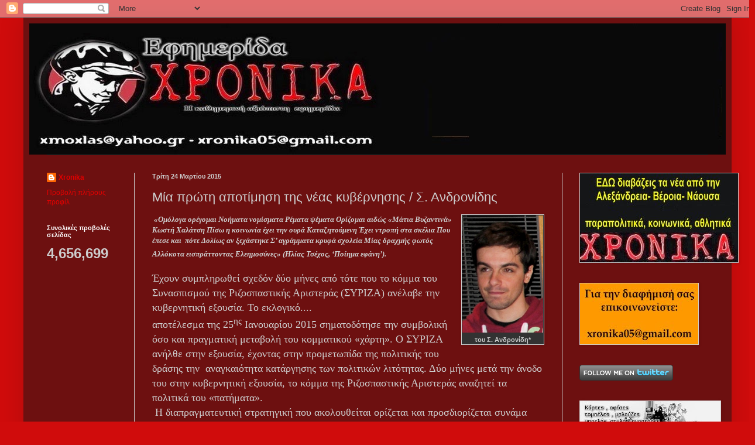

--- FILE ---
content_type: text/html; charset=UTF-8
request_url: https://xronika05.blogspot.com/2015/03/blog-post_40.html
body_size: 32295
content:
<!DOCTYPE html>
<html class='v2' dir='ltr' lang='el'>
<head>
<link href='https://www.blogger.com/static/v1/widgets/335934321-css_bundle_v2.css' rel='stylesheet' type='text/css'/>
<meta content='width=1100' name='viewport'/>
<meta content='text/html; charset=UTF-8' http-equiv='Content-Type'/>
<meta content='blogger' name='generator'/>
<link href='https://xronika05.blogspot.com/favicon.ico' rel='icon' type='image/x-icon'/>
<link href='http://xronika05.blogspot.com/2015/03/blog-post_40.html' rel='canonical'/>
<link rel="alternate" type="application/atom+xml" title="ΧΡΟΝΙΚΑ - Atom" href="https://xronika05.blogspot.com/feeds/posts/default" />
<link rel="alternate" type="application/rss+xml" title="ΧΡΟΝΙΚΑ - RSS" href="https://xronika05.blogspot.com/feeds/posts/default?alt=rss" />
<link rel="service.post" type="application/atom+xml" title="ΧΡΟΝΙΚΑ - Atom" href="https://www.blogger.com/feeds/6087665384647942964/posts/default" />

<link rel="alternate" type="application/atom+xml" title="ΧΡΟΝΙΚΑ - Atom" href="https://xronika05.blogspot.com/feeds/3356007667157996625/comments/default" />
<!--Can't find substitution for tag [blog.ieCssRetrofitLinks]-->
<link href='https://blogger.googleusercontent.com/img/b/R29vZ2xl/AVvXsEh5K3JZjwCBbTaISL1KjlYfK5ItbUeCOHmyIg38mgcibroNleAzcBAdA392ytexzu7t8MhZCodyoSV9n9vorQT0tgufG4xrLmCkGRaeGNIq1vGDPp74U27PUdmI2_eU2sSXn7kNsqSBc5s/s1600/%CE%91%CE%BD%CE%B4%CF%81%CE%BF%CE%BD%CE%AF%CE%B4%CE%B7%CF%82+%CE%A3%CE%AF%CE%BC%CE%BF%CF%82.jpg' rel='image_src'/>
<meta content='http://xronika05.blogspot.com/2015/03/blog-post_40.html' property='og:url'/>
<meta content='Μία πρώτη αποτίμηση της νέας κυβέρνησης / Σ. Ανδρονίδης' property='og:title'/>
<meta content='   του Σ. Ανδρονίδη*      «Ομόλογα ορέγομαι Νοήματα νομίσματα Ρέματα ψέματα Ορίζομαι αιδώς «Μάτια Βυζαντινά» Κωστή Χαλάτση Πίσω η κοινωνία έ...' property='og:description'/>
<meta content='https://blogger.googleusercontent.com/img/b/R29vZ2xl/AVvXsEh5K3JZjwCBbTaISL1KjlYfK5ItbUeCOHmyIg38mgcibroNleAzcBAdA392ytexzu7t8MhZCodyoSV9n9vorQT0tgufG4xrLmCkGRaeGNIq1vGDPp74U27PUdmI2_eU2sSXn7kNsqSBc5s/w1200-h630-p-k-no-nu/%CE%91%CE%BD%CE%B4%CF%81%CE%BF%CE%BD%CE%AF%CE%B4%CE%B7%CF%82+%CE%A3%CE%AF%CE%BC%CE%BF%CF%82.jpg' property='og:image'/>
<title>ΧΡΟΝΙΚΑ: Μία πρώτη αποτίμηση της νέας κυβέρνησης / Σ. Ανδρονίδης</title>
<style id='page-skin-1' type='text/css'><!--
/*
-----------------------------------------------
Blogger Template Style
Name:     Simple
Designer: Blogger
URL:      www.blogger.com
----------------------------------------------- */
/* Content
----------------------------------------------- */
body {
font: normal normal 12px Arial, Tahoma, Helvetica, FreeSans, sans-serif;
color: #cdcdcd;
background: #d00c0c none repeat scroll top left;
padding: 0 40px 40px 40px;
}
html body .region-inner {
min-width: 0;
max-width: 100%;
width: auto;
}
h2 {
font-size: 22px;
}
a:link {
text-decoration:none;
color: #e30000;
}
a:visited {
text-decoration:none;
color: #000000;
}
a:hover {
text-decoration:underline;
color: #d30008;
}
.body-fauxcolumn-outer .fauxcolumn-inner {
background: transparent none repeat scroll top left;
_background-image: none;
}
.body-fauxcolumn-outer .cap-top {
position: absolute;
z-index: 1;
height: 400px;
width: 100%;
}
.body-fauxcolumn-outer .cap-top .cap-left {
width: 100%;
background: transparent none repeat-x scroll top left;
_background-image: none;
}
.content-outer {
-moz-box-shadow: 0 0 40px rgba(0, 0, 0, .15);
-webkit-box-shadow: 0 0 5px rgba(0, 0, 0, .15);
-goog-ms-box-shadow: 0 0 10px #333333;
box-shadow: 0 0 40px rgba(0, 0, 0, .15);
margin-bottom: 1px;
}
.content-inner {
padding: 10px 10px;
}
.content-inner {
background-color: #6d1010;
}
/* Header
----------------------------------------------- */
.header-outer {
background: #20da20 none repeat-x scroll 0 -400px;
_background-image: none;
}
.Header h1 {
font: normal normal 60px Arial, Tahoma, Helvetica, FreeSans, sans-serif;
color: #ffffff;
text-shadow: -1px -1px 1px rgba(0, 0, 0, .2);
}
.Header h1 a {
color: #ffffff;
}
.Header .description {
font-size: 140%;
color: #ababab;
}
.header-inner .Header .titlewrapper {
padding: 22px 30px;
}
.header-inner .Header .descriptionwrapper {
padding: 0 30px;
}
/* Tabs
----------------------------------------------- */
.tabs-inner .section:first-child {
border-top: 1px solid #323232;
}
.tabs-inner .section:first-child ul {
margin-top: -1px;
border-top: 1px solid #323232;
border-left: 0 solid #323232;
border-right: 0 solid #323232;
}
.tabs-inner .widget ul {
background: #20da20 none repeat-x scroll 0 -800px;
_background-image: none;
border-bottom: 1px solid #323232;
margin-top: 0;
margin-left: -30px;
margin-right: -30px;
}
.tabs-inner .widget li a {
display: inline-block;
padding: .6em 1em;
font: normal normal 14px Arial, Tahoma, Helvetica, FreeSans, sans-serif;
color: #9a9a9a;
border-left: 1px solid #6d1010;
border-right: 0 solid #323232;
}
.tabs-inner .widget li:first-child a {
border-left: none;
}
.tabs-inner .widget li.selected a, .tabs-inner .widget li a:hover {
color: #ffffff;
background-color: #000000;
text-decoration: none;
}
/* Columns
----------------------------------------------- */
.main-outer {
border-top: 0 solid #cdcdcd;
}
.fauxcolumn-left-outer .fauxcolumn-inner {
border-right: 1px solid #cdcdcd;
}
.fauxcolumn-right-outer .fauxcolumn-inner {
border-left: 1px solid #cdcdcd;
}
/* Headings
----------------------------------------------- */
div.widget > h2,
div.widget h2.title {
margin: 0 0 1em 0;
font: normal bold 11px Arial, Tahoma, Helvetica, FreeSans, sans-serif;
color: #ffffff;
}
/* Widgets
----------------------------------------------- */
.widget .zippy {
color: #9a9a9a;
text-shadow: 2px 2px 1px rgba(0, 0, 0, .1);
}
.widget .popular-posts ul {
list-style: none;
}
/* Posts
----------------------------------------------- */
h2.date-header {
font: normal bold 11px Arial, Tahoma, Helvetica, FreeSans, sans-serif;
}
.date-header span {
background-color: transparent;
color: #cdcdcd;
padding: inherit;
letter-spacing: inherit;
margin: inherit;
}
.main-inner {
padding-top: 30px;
padding-bottom: 30px;
}
.main-inner .column-center-inner {
padding: 0 15px;
}
.main-inner .column-center-inner .section {
margin: 0 15px;
}
.post {
margin: 0 0 25px 0;
}
h3.post-title, .comments h4 {
font: normal normal 22px Arial, Tahoma, Helvetica, FreeSans, sans-serif;
margin: .75em 0 0;
}
.post-body {
font-size: 110%;
line-height: 1.4;
position: relative;
}
.post-body img, .post-body .tr-caption-container, .Profile img, .Image img,
.BlogList .item-thumbnail img {
padding: 0;
background: #323232;
border: 1px solid #cdcdcd;
-moz-box-shadow: 1px 1px 5px rgba(0, 0, 0, .1);
-webkit-box-shadow: 1px 1px 5px rgba(0, 0, 0, .1);
box-shadow: 1px 1px 5px rgba(0, 0, 0, .1);
}
.post-body img, .post-body .tr-caption-container {
padding: 1px;
}
.post-body .tr-caption-container {
color: #cdcdcd;
}
.post-body .tr-caption-container img {
padding: 0;
background: transparent;
border: none;
-moz-box-shadow: 0 0 0 rgba(0, 0, 0, .1);
-webkit-box-shadow: 0 0 0 rgba(0, 0, 0, .1);
box-shadow: 0 0 0 rgba(0, 0, 0, .1);
}
.post-header {
margin: 0 0 1.5em;
line-height: 1.6;
font-size: 90%;
}
.post-footer {
margin: 20px -2px 0;
padding: 5px 10px;
color: #cdcdcd;
background-color: #6d1010;
border-bottom: 1px solid #cdcdcd;
line-height: 1.6;
font-size: 90%;
}
#comments .comment-author {
padding-top: 1.5em;
border-top: 1px solid #cdcdcd;
background-position: 0 1.5em;
}
#comments .comment-author:first-child {
padding-top: 0;
border-top: none;
}
.avatar-image-container {
margin: .2em 0 0;
}
#comments .avatar-image-container img {
border: 1px solid #cdcdcd;
}
/* Comments
----------------------------------------------- */
.comments .comments-content .icon.blog-author {
background-repeat: no-repeat;
background-image: url([data-uri]);
}
.comments .comments-content .loadmore a {
border-top: 1px solid #9a9a9a;
border-bottom: 1px solid #9a9a9a;
}
.comments .comment-thread.inline-thread {
background-color: #6d1010;
}
.comments .continue {
border-top: 2px solid #9a9a9a;
}
/* Accents
---------------------------------------------- */
.section-columns td.columns-cell {
border-left: 1px solid #cdcdcd;
}
.blog-pager {
background: transparent none no-repeat scroll top center;
}
.blog-pager-older-link, .home-link,
.blog-pager-newer-link {
background-color: #6d1010;
padding: 5px;
}
.footer-outer {
border-top: 0 dashed #bbbbbb;
}
/* Mobile
----------------------------------------------- */
body.mobile  {
background-size: auto;
}
.mobile .body-fauxcolumn-outer {
background: transparent none repeat scroll top left;
}
.mobile .body-fauxcolumn-outer .cap-top {
background-size: 100% auto;
}
.mobile .content-outer {
-webkit-box-shadow: 0 0 3px rgba(0, 0, 0, .15);
box-shadow: 0 0 3px rgba(0, 0, 0, .15);
}
.mobile .tabs-inner .widget ul {
margin-left: 0;
margin-right: 0;
}
.mobile .post {
margin: 0;
}
.mobile .main-inner .column-center-inner .section {
margin: 0;
}
.mobile .date-header span {
padding: 0.1em 10px;
margin: 0 -10px;
}
.mobile h3.post-title {
margin: 0;
}
.mobile .blog-pager {
background: transparent none no-repeat scroll top center;
}
.mobile .footer-outer {
border-top: none;
}
.mobile .main-inner, .mobile .footer-inner {
background-color: #6d1010;
}
.mobile-index-contents {
color: #cdcdcd;
}
.mobile-link-button {
background-color: #e30000;
}
.mobile-link-button a:link, .mobile-link-button a:visited {
color: #ffffff;
}
.mobile .tabs-inner .section:first-child {
border-top: none;
}
.mobile .tabs-inner .PageList .widget-content {
background-color: #000000;
color: #ffffff;
border-top: 1px solid #323232;
border-bottom: 1px solid #323232;
}
.mobile .tabs-inner .PageList .widget-content .pagelist-arrow {
border-left: 1px solid #323232;
}

--></style>
<style id='template-skin-1' type='text/css'><!--
body {
min-width: 1210px;
}
.content-outer, .content-fauxcolumn-outer, .region-inner {
min-width: 1210px;
max-width: 1210px;
_width: 1210px;
}
.main-inner .columns {
padding-left: 180px;
padding-right: 280px;
}
.main-inner .fauxcolumn-center-outer {
left: 180px;
right: 280px;
/* IE6 does not respect left and right together */
_width: expression(this.parentNode.offsetWidth -
parseInt("180px") -
parseInt("280px") + 'px');
}
.main-inner .fauxcolumn-left-outer {
width: 180px;
}
.main-inner .fauxcolumn-right-outer {
width: 280px;
}
.main-inner .column-left-outer {
width: 180px;
right: 100%;
margin-left: -180px;
}
.main-inner .column-right-outer {
width: 280px;
margin-right: -280px;
}
#layout {
min-width: 0;
}
#layout .content-outer {
min-width: 0;
width: 800px;
}
#layout .region-inner {
min-width: 0;
width: auto;
}
body#layout div.add_widget {
padding: 8px;
}
body#layout div.add_widget a {
margin-left: 32px;
}
--></style>
<link href='https://www.blogger.com/dyn-css/authorization.css?targetBlogID=6087665384647942964&amp;zx=d1da04ad-fbe3-48e9-8941-e126fb90cf56' media='none' onload='if(media!=&#39;all&#39;)media=&#39;all&#39;' rel='stylesheet'/><noscript><link href='https://www.blogger.com/dyn-css/authorization.css?targetBlogID=6087665384647942964&amp;zx=d1da04ad-fbe3-48e9-8941-e126fb90cf56' rel='stylesheet'/></noscript>
<meta name='google-adsense-platform-account' content='ca-host-pub-1556223355139109'/>
<meta name='google-adsense-platform-domain' content='blogspot.com'/>

</head>
<body class='loading variant-dark'>
<div class='navbar section' id='navbar' name='Navbar'><div class='widget Navbar' data-version='1' id='Navbar1'><script type="text/javascript">
    function setAttributeOnload(object, attribute, val) {
      if(window.addEventListener) {
        window.addEventListener('load',
          function(){ object[attribute] = val; }, false);
      } else {
        window.attachEvent('onload', function(){ object[attribute] = val; });
      }
    }
  </script>
<div id="navbar-iframe-container"></div>
<script type="text/javascript" src="https://apis.google.com/js/platform.js"></script>
<script type="text/javascript">
      gapi.load("gapi.iframes:gapi.iframes.style.bubble", function() {
        if (gapi.iframes && gapi.iframes.getContext) {
          gapi.iframes.getContext().openChild({
              url: 'https://www.blogger.com/navbar/6087665384647942964?po\x3d3356007667157996625\x26origin\x3dhttps://xronika05.blogspot.com',
              where: document.getElementById("navbar-iframe-container"),
              id: "navbar-iframe"
          });
        }
      });
    </script><script type="text/javascript">
(function() {
var script = document.createElement('script');
script.type = 'text/javascript';
script.src = '//pagead2.googlesyndication.com/pagead/js/google_top_exp.js';
var head = document.getElementsByTagName('head')[0];
if (head) {
head.appendChild(script);
}})();
</script>
</div></div>
<div class='body-fauxcolumns'>
<div class='fauxcolumn-outer body-fauxcolumn-outer'>
<div class='cap-top'>
<div class='cap-left'></div>
<div class='cap-right'></div>
</div>
<div class='fauxborder-left'>
<div class='fauxborder-right'></div>
<div class='fauxcolumn-inner'>
</div>
</div>
<div class='cap-bottom'>
<div class='cap-left'></div>
<div class='cap-right'></div>
</div>
</div>
</div>
<div class='content'>
<div class='content-fauxcolumns'>
<div class='fauxcolumn-outer content-fauxcolumn-outer'>
<div class='cap-top'>
<div class='cap-left'></div>
<div class='cap-right'></div>
</div>
<div class='fauxborder-left'>
<div class='fauxborder-right'></div>
<div class='fauxcolumn-inner'>
</div>
</div>
<div class='cap-bottom'>
<div class='cap-left'></div>
<div class='cap-right'></div>
</div>
</div>
</div>
<div class='content-outer'>
<div class='content-cap-top cap-top'>
<div class='cap-left'></div>
<div class='cap-right'></div>
</div>
<div class='fauxborder-left content-fauxborder-left'>
<div class='fauxborder-right content-fauxborder-right'></div>
<div class='content-inner'>
<header>
<div class='header-outer'>
<div class='header-cap-top cap-top'>
<div class='cap-left'></div>
<div class='cap-right'></div>
</div>
<div class='fauxborder-left header-fauxborder-left'>
<div class='fauxborder-right header-fauxborder-right'></div>
<div class='region-inner header-inner'>
<div class='header section' id='header' name='Κεφαλίδα'><div class='widget Header' data-version='1' id='Header1'>
<div id='header-inner'>
<a href='https://xronika05.blogspot.com/' style='display: block'>
<img alt='ΧΡΟΝΙΚΑ' height='224px; ' id='Header1_headerimg' src='https://blogger.googleusercontent.com/img/b/R29vZ2xl/AVvXsEgjTdHquWXKJ_ieOuKsZebkFBAVFQq-P4IZNpykEE-NJ1i-E8NseqQJijNqwzM_H8es9pjJuPgsAG1Fj72eBmm3zM6fgLlhxtiRspsTEel7OVNl1OXjtp19OFMmfUUr8HAQULyOGUUc5zU/s1600/_1BDFA%257E1.JPG' style='display: block' width='1190px; '/>
</a>
</div>
</div></div>
</div>
</div>
<div class='header-cap-bottom cap-bottom'>
<div class='cap-left'></div>
<div class='cap-right'></div>
</div>
</div>
</header>
<div class='tabs-outer'>
<div class='tabs-cap-top cap-top'>
<div class='cap-left'></div>
<div class='cap-right'></div>
</div>
<div class='fauxborder-left tabs-fauxborder-left'>
<div class='fauxborder-right tabs-fauxborder-right'></div>
<div class='region-inner tabs-inner'>
<div class='tabs no-items section' id='crosscol' name='Σε όλες τις στήλες'></div>
<div class='tabs no-items section' id='crosscol-overflow' name='Cross-Column 2'></div>
</div>
</div>
<div class='tabs-cap-bottom cap-bottom'>
<div class='cap-left'></div>
<div class='cap-right'></div>
</div>
</div>
<div class='main-outer'>
<div class='main-cap-top cap-top'>
<div class='cap-left'></div>
<div class='cap-right'></div>
</div>
<div class='fauxborder-left main-fauxborder-left'>
<div class='fauxborder-right main-fauxborder-right'></div>
<div class='region-inner main-inner'>
<div class='columns fauxcolumns'>
<div class='fauxcolumn-outer fauxcolumn-center-outer'>
<div class='cap-top'>
<div class='cap-left'></div>
<div class='cap-right'></div>
</div>
<div class='fauxborder-left'>
<div class='fauxborder-right'></div>
<div class='fauxcolumn-inner'>
</div>
</div>
<div class='cap-bottom'>
<div class='cap-left'></div>
<div class='cap-right'></div>
</div>
</div>
<div class='fauxcolumn-outer fauxcolumn-left-outer'>
<div class='cap-top'>
<div class='cap-left'></div>
<div class='cap-right'></div>
</div>
<div class='fauxborder-left'>
<div class='fauxborder-right'></div>
<div class='fauxcolumn-inner'>
</div>
</div>
<div class='cap-bottom'>
<div class='cap-left'></div>
<div class='cap-right'></div>
</div>
</div>
<div class='fauxcolumn-outer fauxcolumn-right-outer'>
<div class='cap-top'>
<div class='cap-left'></div>
<div class='cap-right'></div>
</div>
<div class='fauxborder-left'>
<div class='fauxborder-right'></div>
<div class='fauxcolumn-inner'>
</div>
</div>
<div class='cap-bottom'>
<div class='cap-left'></div>
<div class='cap-right'></div>
</div>
</div>
<!-- corrects IE6 width calculation -->
<div class='columns-inner'>
<div class='column-center-outer'>
<div class='column-center-inner'>
<div class='main section' id='main' name='Κύριος'><div class='widget Blog' data-version='1' id='Blog1'>
<div class='blog-posts hfeed'>

          <div class="date-outer">
        
<h2 class='date-header'><span>Τρίτη 24 Μαρτίου 2015</span></h2>

          <div class="date-posts">
        
<div class='post-outer'>
<div class='post hentry uncustomized-post-template' itemprop='blogPost' itemscope='itemscope' itemtype='http://schema.org/BlogPosting'>
<meta content='https://blogger.googleusercontent.com/img/b/R29vZ2xl/AVvXsEh5K3JZjwCBbTaISL1KjlYfK5ItbUeCOHmyIg38mgcibroNleAzcBAdA392ytexzu7t8MhZCodyoSV9n9vorQT0tgufG4xrLmCkGRaeGNIq1vGDPp74U27PUdmI2_eU2sSXn7kNsqSBc5s/s1600/%CE%91%CE%BD%CE%B4%CF%81%CE%BF%CE%BD%CE%AF%CE%B4%CE%B7%CF%82+%CE%A3%CE%AF%CE%BC%CE%BF%CF%82.jpg' itemprop='image_url'/>
<meta content='6087665384647942964' itemprop='blogId'/>
<meta content='3356007667157996625' itemprop='postId'/>
<a name='3356007667157996625'></a>
<h3 class='post-title entry-title' itemprop='name'>
Μία πρώτη αποτίμηση της νέας κυβέρνησης / Σ. Ανδρονίδης
</h3>
<div class='post-header'>
<div class='post-header-line-1'></div>
</div>
<div class='post-body entry-content' id='post-body-3356007667157996625' itemprop='description articleBody'>
<div dir="ltr" style="text-align: left;" trbidi="on">
<table cellpadding="0" cellspacing="0" class="tr-caption-container" style="float: right; margin-left: 1em; text-align: right;"><tbody>
<tr><td style="text-align: center;"><a href="https://blogger.googleusercontent.com/img/b/R29vZ2xl/AVvXsEh5K3JZjwCBbTaISL1KjlYfK5ItbUeCOHmyIg38mgcibroNleAzcBAdA392ytexzu7t8MhZCodyoSV9n9vorQT0tgufG4xrLmCkGRaeGNIq1vGDPp74U27PUdmI2_eU2sSXn7kNsqSBc5s/s1600/%CE%91%CE%BD%CE%B4%CF%81%CE%BF%CE%BD%CE%AF%CE%B4%CE%B7%CF%82+%CE%A3%CE%AF%CE%BC%CE%BF%CF%82.jpg" imageanchor="1" style="clear: right; margin-bottom: 1em; margin-left: auto; margin-right: auto;"><img border="0" height="200" src="https://blogger.googleusercontent.com/img/b/R29vZ2xl/AVvXsEh5K3JZjwCBbTaISL1KjlYfK5ItbUeCOHmyIg38mgcibroNleAzcBAdA392ytexzu7t8MhZCodyoSV9n9vorQT0tgufG4xrLmCkGRaeGNIq1vGDPp74U27PUdmI2_eU2sSXn7kNsqSBc5s/s1600/%CE%91%CE%BD%CE%B4%CF%81%CE%BF%CE%BD%CE%AF%CE%B4%CE%B7%CF%82+%CE%A3%CE%AF%CE%BC%CE%BF%CF%82.jpg" width="138" /></a></td></tr>
<tr><td class="tr-caption" style="text-align: center;"><b>του Σ. Ανδρονίδη*</b></td></tr>
</tbody></table>
<div class="post-meta">
<span style="font-family: Georgia, Times New Roman, serif;">&nbsp;<b><i>&#171;Ομόλογα ορέγομαι Νοήματα νομίσματα Ρέματα ψέματα Ορίζομαι αιδώς &#171;Μάτια
Βυζαντινά&#187; Κωστή Χαλάτση Πίσω η κοινωνία έχει την ουρά Καταζητούμενη Έχει
ντροπή στα σκέλια Που έπεσε και&nbsp; πότε
Δολίως αν ξεχάστηκε Σ&#8217; αγράμματα κρυφά σχολεία Μίας δραχμής φωτός Αλλόκοτα
εισπράττοντας Ελεημοσύνες&#187; (Ηλίας Τσέχος, &#8216;Ποίημα εφάνη&#8217;).<span style="font-size: large;"><o:p></o:p></span></i></b></span></div>
<div class="post-meta">
<br /></div>
<div class="post-meta">
<span style="font-family: Georgia, Times New Roman, serif; font-size: large;">Έχουν συμπληρωθεί σχεδόν δύο μήνες από τότε που το κόμμα του Συνασπισμού
της Ριζοσπαστικής Αριστεράς (ΣΥΡΙΖΑ) ανέλαβε την κυβερνητική εξουσία. Το εκλογικό....</span></div>
<a name="more"></a><span style="font-family: Georgia, Times New Roman, serif; font-size: large;"> αποτέλεσμα της 25<sup>ης</sup> Ιανουαρίου 2015 σηματοδότησε την συμβολική όσο
και πραγματική μεταβολή του κομματικού &#171;χάρτη&#187;. Ο ΣΥΡΙΖΑ ανήλθε στην εξουσία,
έχοντας στην προμετωπίδα της πολιτικής του δράσης την&nbsp; αναγκαιότητα κατάργησης των πολιτικών
λιτότητας. Δύο μήνες μετά την άνοδο του στην κυβερνητική εξουσία, το κόμμα της
Ριζοσπαστικής Αριστεράς αναζητεί τα πολιτικά του &#171;πατήματα&#187;. <o:p></o:p></span><br />
<div class="post-meta">
<span style="font-family: Georgia, Times New Roman, serif; font-size: large;">&nbsp;Η διαπραγματευτική στρατηγική που
ακολουθείται ορίζεται και προσδιορίζεται συνάμα από διάφορες λεκτικές και
επικοινωνιακές πομφόλυγες, κάτι που φανερώνει την έλλειψη ενός συνεκτικού
διαπραγματευτικού σχεδίου<a href="file:///C:/Users/user/Documents/KEIMENA.docx#_ftn1" name="_ftnref1" title=""><sup><!--[if !supportFootnotes]--><sup><span style="line-height: 115%;">[1]</span></sup><!--[endif]--></sup></a> που θα
στηρίζεται στην αναγκαία χαρτογράφηση του κοινωνικού και πολιτικού συσχετισμού
δυνάμεων. Η συμφωνία του <span lang="EN-US">Eurogroup</span><span lang="EN-US">
</span>της 20<sup>ης</sup> Φεβρουαρίου δεν εγγυάται την επιτυχία της διαπραγματευτικής
στρατηγικής της κυβέρνησης. Αντιθέτως, θα λέγαμε πως αποτελεί περισσότερο μία
χρονική-κυκλική παράταση, η οποία &#171;συσσωρεύει&#187; και διαιωνίζει τις πολιτικές
αντιφάσεις. Η σκληρή και επίπονη διαπραγμάτευση δεν αποτελεί προϊόν μίας
προσίδιας λεκτικής υπέρβασης της κοινωνικής, πολιτικής και οικονομικής
κανονικότητας. <o:p></o:p></span></div>
<div class="post-meta">
<span style="font-family: Georgia, Times New Roman, serif; font-size: large;">Η σκληρή και επίπονη διαπραγμάτευση στηρίζεται πάνω σε
αξιακές-ιδεολογικές νόρμες και αρχές,&nbsp;
στο αδιαπραγμάτευτο της εφαρμογής του προγράμματος του κόμματος καθώς
και στη θεωρητική ανάλυση της εξόχως πολύπλοκης κοινωνικής ολότητας. <o:p></o:p></span></div>
<div class="post-meta">
<span style="font-family: Georgia, Times New Roman, serif; font-size: large;">&nbsp;Από την άλλη πλευρά, &#171;απουσιάζουν&#187;
εκείνες οι πολιτικές που θα σκιαγραφήσουν με ενάργεια το πλαίσιο άσκησης μίας
διαφορετικής πολιτικής σε όλα τα επίπεδα. Και το κυβερνητικό στοίχημα του
κόμματος της Ριζοσπαστικής Αριστεράς θα κριθεί στο κατά πόσο θα νοηματοδοτήσει
τις &#171;ροές&#187; ενός ολότελα διαφορετικού πολιτικού παραδείγματος και υποδείγματος. <o:p></o:p></span></div>
<div class="post-meta">
<span style="font-family: Georgia, Times New Roman, serif; font-size: large;">Σε αυτό το πλαίσιο, είναι χαρακτηριστικό πως ο κυβερνητικός πλέον ΣΥΡΙΖΑ
δεν έχει προχωρήσει ακόμη στην απόδοση ιθαγένειας στα παιδιά των μεταναστών,
κάτι που αποτελούσε βασική πτυχή της πολιτικής του κόμματος όλο το προηγούμενο
πολιτικό διάστημα.&nbsp; <o:p></o:p></span></div>
<div class="post-meta">
<span style="font-family: Georgia, Times New Roman, serif; font-size: large;">&nbsp;Την ίδια στιγμή, ο έλασσον
κυβερνητικός εταίρος, το κόμμα των Ανεξάρτητων Ελλήνων (ΑΝ.ΕΛΛ), ακολουθεί μία
περισσότερο &#171;αυτόνομη&#187; πολιτική στρατηγική που συμπυκνώνεται στις δηλώσεις του
υπουργού Εθνικής Άμυνας, Πάνου Καμμένου. Ουσιαστικά, ο υπουργός Εθνικής Άμυνας,
&#171;προσωποποιεί&#187; και &#171;συμβολοποιεί&#187; τις ιδεολογικές και πολιτικές ορίζουσες του
κόμματος, έχοντας ως βασικό στόχο την διασφάλιση της θέσης των Ανεξάρτητων
Ελλήνων στο πολύπλοκο πολιτικό γίγνεσθαι. Το κόμμα των Ανεξάρτητων Ελλήνων
&#171;ψαρεύει&#187; στα θολά νερά ενός περιρρέοντος κλίματος αντιγερμανισμού, στοχεύοντας
στην πλέρια σφυρηλάτηση αντιμνημονιακών δεσμών με το κοινωνικό του ακροατήριο. Η
&#171;αυτονομία&#187; δράσης του κόμματος των Ανεξάρτητων Ελλήνων μετατοπίζει τον
προσίδιο πολιτικό και προγραμματικό άξονα δράσης της κυβέρνησης. <o:p></o:p></span></div>
<div class="post-meta">
<span style="font-family: Georgia, Times New Roman, serif; font-size: large;">Δύο μήνες μετά τις εκλογές της 25<sup>ης</sup> Ιανουαρίου, ο ΣΥΡΙΖΑ
βρίσκεται μπροστά σε μεγάλες προκλήσεις. Σε αυτή την περίπτωση, οφείλει να
προβάλλει τα άμεσα και καθημερινά προτάγματα και διακυβεύματα των &#171;από κάτω&#187;.
Όπως έχουμε σημειώσει και σε παλαιότερα άρθρα, ο ΣΥΡΙΖΑ ή θα είναι ρηξιακός ή
δεν θα υπάρξει. Η ρήξη νοείται και ορίζεται ως εκδίπλωση ενός &#171;νέου&#187; και
διαφορετικού τρόπου προσέγγισης του πολιτικού παιγνίου. Απαιτούνται ρήξεις και
εγκάρσιες τομές παντού. <o:p></o:p></span></div>
<div class="post-meta">
<span style="font-family: Georgia, Times New Roman, serif; font-size: large;">Για την ώρα αυτή η θεμελιακή παράμετρος απουσιάζει, καθώς είναι &#171;χαμένη&#187;
στις μυλόπετρες της ανάτασης του λαϊκού φρονήματος μέσω της &#171;φαντασμαγορικής&#187;
διεξαγωγής των στρατιωτικών παρελάσεων για την παρέλαση της 25<sup>ης</sup>
Μαρτίου. </span><span style="font-family: Verdana, sans-serif;"><o:p></o:p></span></div>
<br />
<div>
<!--[if !supportFootnotes]--><br clear="all" />

<hr align="left" size="1" width="33%" />

<!--[endif]-->

<div id="ftn1">

<div class="MsoFootnoteText">
<a href="file:///C:/Users/user/Documents/KEIMENA.docx#_ftnref1" name="_ftn1" title=""><span class="MsoFootnoteReference"><!--[if !supportFootnotes]--><span class="MsoFootnoteReference"><span style="font-family: &quot;Calibri&quot;,&quot;sans-serif&quot;; font-size: 10.0pt; line-height: 115%; mso-ansi-language: EL; mso-ascii-theme-font: minor-latin; mso-bidi-font-family: &quot;Times New Roman&quot;; mso-bidi-language: AR-SA; mso-bidi-theme-font: minor-bidi; mso-fareast-font-family: Calibri; mso-fareast-language: EN-US; mso-fareast-theme-font: minor-latin; mso-hansi-theme-font: minor-latin;">[1]</span></span><!--[endif]--></span></a> <span style="font-size: 12.0pt;">Σε αυτό το σημείο μπορούμε να προβούμε στην εξής
παρατήρηση: κατά την διάρκεια της προηγούμενης πολιτικής περιόδου είχε
συγκροτηθεί ένα οικονομικό επιτελείο το οποίο και εξειδίκευε διαρκώς τις
οικονομικές θέσεις του κόμματος. Η επιλογή του Γιάννη Βαρουφάκη για τη θέση του
υπουργού Οικονομικών ουσιαστικά &#171;ανέστειλε&#187; τον περαιτέρω εμπλουτισμό και την
θεωρητική επεξεργασία των οικονομικών θέσεων του ΣΥΡΙΖΑ. Ο υπουργός Οικονομικών
ασκεί περισσότερο ένα είδος επικοινωνιακής διπλωματίας ανά την Ευρώπη,
αναζητώντας κάθε φορά την λέξη ή το νόημα της που θα λειτουργήσει ως σημαίνον
επικαθορισμού του κοινωνικού πεδίου.&nbsp; Η
επικοινωνιακή τακτική του Γιάννη Βαρουφάκη δεν δύναται (μέχρι αυτή την στιγμή
τουλάχιστον), να νοηματοδοτήσει τις &#171;ροές&#187; ενός ριζικά διαφορετικού οικονομικού
υποδείγματος.&nbsp;<o:p></o:p></span></div>
<div class="MsoFootnoteText">
<span style="font-size: 12.0pt;"><br /></span></div>
<div class="MsoFootnoteText">
<span style="font-size: 12.0pt;">*πολιτικός επιστήμονας, υποψήφιος διδάκτωρ ΑΠΘ</span></div>
</div>
</div>
</div>
<div style='clear: both;'></div>
</div>
<div class='post-footer'>
<div class='post-footer-line post-footer-line-1'>
<span class='post-author vcard'>
Αναρτήθηκε από
<span class='fn' itemprop='author' itemscope='itemscope' itemtype='http://schema.org/Person'>
<meta content='https://www.blogger.com/profile/00301032292991277357' itemprop='url'/>
<a class='g-profile' href='https://www.blogger.com/profile/00301032292991277357' rel='author' title='author profile'>
<span itemprop='name'>Xronika</span>
</a>
</span>
</span>
<span class='post-timestamp'>
στις
<meta content='http://xronika05.blogspot.com/2015/03/blog-post_40.html' itemprop='url'/>
<a class='timestamp-link' href='https://xronika05.blogspot.com/2015/03/blog-post_40.html' rel='bookmark' title='permanent link'><abbr class='published' itemprop='datePublished' title='2015-03-24T14:58:00+02:00'>2:58&#8239;μ.μ.</abbr></a>
</span>
<span class='post-comment-link'>
</span>
<span class='post-icons'>
<span class='item-action'>
<a href='https://www.blogger.com/email-post/6087665384647942964/3356007667157996625' title='Αποστολή ανάρτησης'>
<img alt='' class='icon-action' height='13' src='https://resources.blogblog.com/img/icon18_email.gif' width='18'/>
</a>
</span>
<span class='item-control blog-admin pid-336035841'>
<a href='https://www.blogger.com/post-edit.g?blogID=6087665384647942964&postID=3356007667157996625&from=pencil' title='Επεξεργασία ανάρτησης'>
<img alt='' class='icon-action' height='18' src='https://resources.blogblog.com/img/icon18_edit_allbkg.gif' width='18'/>
</a>
</span>
</span>
<div class='post-share-buttons goog-inline-block'>
<a class='goog-inline-block share-button sb-email' href='https://www.blogger.com/share-post.g?blogID=6087665384647942964&postID=3356007667157996625&target=email' target='_blank' title='Αποστολή με μήνυμα ηλεκτρονικού ταχυδρομείου
'><span class='share-button-link-text'>Αποστολή με μήνυμα ηλεκτρονικού ταχυδρομείου
</span></a><a class='goog-inline-block share-button sb-blog' href='https://www.blogger.com/share-post.g?blogID=6087665384647942964&postID=3356007667157996625&target=blog' onclick='window.open(this.href, "_blank", "height=270,width=475"); return false;' target='_blank' title='BlogThis!'><span class='share-button-link-text'>BlogThis!</span></a><a class='goog-inline-block share-button sb-twitter' href='https://www.blogger.com/share-post.g?blogID=6087665384647942964&postID=3356007667157996625&target=twitter' target='_blank' title='Κοινοποίηση στο X'><span class='share-button-link-text'>Κοινοποίηση στο X</span></a><a class='goog-inline-block share-button sb-facebook' href='https://www.blogger.com/share-post.g?blogID=6087665384647942964&postID=3356007667157996625&target=facebook' onclick='window.open(this.href, "_blank", "height=430,width=640"); return false;' target='_blank' title='Μοιραστείτε το στο Facebook'><span class='share-button-link-text'>Μοιραστείτε το στο Facebook</span></a><a class='goog-inline-block share-button sb-pinterest' href='https://www.blogger.com/share-post.g?blogID=6087665384647942964&postID=3356007667157996625&target=pinterest' target='_blank' title='Κοινοποίηση στο Pinterest'><span class='share-button-link-text'>Κοινοποίηση στο Pinterest</span></a>
</div>
</div>
<div class='post-footer-line post-footer-line-2'>
<span class='post-labels'>
</span>
</div>
<div class='post-footer-line post-footer-line-3'>
<span class='post-location'>
</span>
</div>
</div>
</div>
<div class='comments' id='comments'>
<a name='comments'></a>
<h4>Δεν υπάρχουν σχόλια:</h4>
<div id='Blog1_comments-block-wrapper'>
<dl class='avatar-comment-indent' id='comments-block'>
</dl>
</div>
<p class='comment-footer'>
<a href='https://www.blogger.com/comment/fullpage/post/6087665384647942964/3356007667157996625' onclick='javascript:window.open(this.href, "bloggerPopup", "toolbar=0,location=0,statusbar=1,menubar=0,scrollbars=yes,width=640,height=500"); return false;'>Δημοσίευση σχολίου</a>
</p>
</div>
</div>

        </div></div>
      
</div>
<div class='blog-pager' id='blog-pager'>
<span id='blog-pager-newer-link'>
<a class='blog-pager-newer-link' href='https://xronika05.blogspot.com/2015/03/blog-post_95.html' id='Blog1_blog-pager-newer-link' title='Νεότερη ανάρτηση'>Νεότερη ανάρτηση</a>
</span>
<span id='blog-pager-older-link'>
<a class='blog-pager-older-link' href='https://xronika05.blogspot.com/2015/03/15-podemos-73.html' id='Blog1_blog-pager-older-link' title='Παλαιότερη Ανάρτηση'>Παλαιότερη Ανάρτηση</a>
</span>
<a class='home-link' href='https://xronika05.blogspot.com/'>Αρχική σελίδα</a>
</div>
<div class='clear'></div>
<div class='post-feeds'>
<div class='feed-links'>
Εγγραφή σε:
<a class='feed-link' href='https://xronika05.blogspot.com/feeds/3356007667157996625/comments/default' target='_blank' type='application/atom+xml'>Σχόλια ανάρτησης (Atom)</a>
</div>
</div>
</div></div>
</div>
</div>
<div class='column-left-outer'>
<div class='column-left-inner'>
<aside>
<div class='sidebar section' id='sidebar-left-1'><div class='widget Profile' data-version='1' id='Profile1'>
<div class='widget-content'>
<dl class='profile-datablock'>
<dt class='profile-data'>
<a class='profile-name-link g-profile' href='https://www.blogger.com/profile/00301032292991277357' rel='author' style='background-image: url(//www.blogger.com/img/logo-16.png);'>
Xronika
</a>
</dt>
</dl>
<a class='profile-link' href='https://www.blogger.com/profile/00301032292991277357' rel='author'>Προβολή πλήρους προφίλ</a>
<div class='clear'></div>
</div>
</div><div class='widget Stats' data-version='1' id='Stats1'>
<h2>Συνολικές προβολές σελίδας</h2>
<div class='widget-content'>
<div id='Stats1_content' style='display: none;'>
<span class='counter-wrapper text-counter-wrapper' id='Stats1_totalCount'>
</span>
<div class='clear'></div>
</div>
</div>
</div></div>
</aside>
</div>
</div>
<div class='column-right-outer'>
<div class='column-right-inner'>
<aside>
<div class='sidebar section' id='sidebar-right-1'><div class='widget Image' data-version='1' id='Image3'>
<div class='widget-content'>
<a href='http://xronikagr.blogspot.gr/'>
<img alt='' height='152' id='Image3_img' src='https://blogger.googleusercontent.com/img/b/R29vZ2xl/AVvXsEiTxsGOVSvmSRJLtsIKP9DeMOTWhJ2TIntCOAKtkBA5ZRkPfwXkON7tCANFwIM1ROuo15ShyP-IWfMfz9lJ-4V25L4FCHmfAPpnbgqIS8R3t0FqgkC0fUgLR_nfwHd2peM1krxkzhV09KU/s270/%25CF%2586+%25CF%2586%25CF%2586+_2_%257E1.jpg' width='270'/>
</a>
<br/>
</div>
<div class='clear'></div>
</div><div class='widget Image' data-version='1' id='Image13'>
<div class='widget-content'>
<img alt='' height='104' id='Image13_img' src='https://blogger.googleusercontent.com/img/b/R29vZ2xl/AVvXsEh4bNIV2OCrTlccp10VF0ReT0fANsvLQRJbhnOrczQ967GeU2S9jZKYI0We-9nBLm2dHp8ZyuS4qGZ4gipHkcMBddybbAtl1-Tox7WYCDHeXcAsI05gxYpCdlFGXfj3vJawrh9yXAO_o1A/s270/Untitled+1.bmp' width='202'/>
<br/>
</div>
<div class='clear'></div>
</div><div class='widget HTML' data-version='1' id='HTML27'>
<div class='widget-content'>
<a href="http://www.twitter.com/xronika05"><img src="https://lh3.googleusercontent.com/blogger_img_proxy/AEn0k_sqkwr7aBeCeaKgM3ANhxXYiyMut0s9dRjlG6nrmp6EpxKS25lSTKBrE1yKHckTfrLa-zySzQnTmOPT9c912mUDmuD_DvOh133vagl2xPSgE-pNXnx9QHhWcw=s0-d" alt="Follow xronika05 on Twitter"></a>
</div>
<div class='clear'></div>
</div><div class='widget Image' data-version='1' id='Image15'>
<div class='widget-content'>
<img alt='' height='169' id='Image15_img' src='https://blogger.googleusercontent.com/img/b/R29vZ2xl/AVvXsEi-EOnZWVsG_cz82e2GCx_-EVfPEvQFjaD3GuSnoKjWd1Ha7BddtE1tlUw22sqnVGzp7Tq6enyWva4LUMPNRizlWan3RSFlMSSP9YDNSOg65xh-Ty-8bG7B-p1nkQpwiV_-znwfZGEcj8As/s240/%25CE%25A6+%25CE%25A1%25CE%2591%25CE%259A.jpg' width='240'/>
<br/>
</div>
<div class='clear'></div>
</div><div class='widget Image' data-version='1' id='Image1'>
<div class='widget-content'>
<img alt='' height='126' id='Image1_img' src='https://blogger.googleusercontent.com/img/b/R29vZ2xl/AVvXsEiEaa1qgjZrKRiVCcxJGiuz5Aq-O-ST3vCaDPQLjJnE_j1SM06Krrrlyh2JSLR1Bkd4rhYwe2KSUy_pKCbYdlpzSZpxEssCM0-dZ2Gi1ln_M77dUn5fCpz021Liq6Qxj0ILeHHJ75bjVfw/s240/%25CE%25A6+%25CE%259B%25CE%2595+%25CE%2599%25CE%259C%25CE%259B%25CE%2595%25CE%25A3.jpg' width='240'/>
<br/>
</div>
<div class='clear'></div>
</div><div class='widget Image' data-version='1' id='Image77'>
<div class='widget-content'>
<a href='http://xronika-xarakas.blogspot.com/'>
<img alt='' height='121' id='Image77_img' src='//2.bp.blogspot.com/_BonFIeR-HBY/TBAE2PTf82I/AAAAAAAAFnQ/-gDJXbUmDgw/S240/logo+XARAKAS.jpg' width='240'/>
</a>
<br/>
</div>
<div class='clear'></div>
</div><div class='widget Image' data-version='1' id='Image95'>
<h2>Αsperger σύνδρομο- Παρεμβάσεις</h2>
<div class='widget-content'>
<a href='http://as-interventions.blogspot.com/'>
<img alt='Αsperger σύνδρομο- Παρεμβάσεις' height='135' id='Image95_img' src='//2.bp.blogspot.com/_BonFIeR-HBY/TB_fc5pVOBI/AAAAAAAAFvc/c-w5Ly_zQLw/S240/%CE%A3%CE%A7%CE%9F%CE%9B%CE%95%CE%99%CE%9F+-+%CE%91%CE%BD%CF%84%CE%AF%CE%B3%CF%81%CE%B1%CF%86%CE%BF.png' width='240'/>
</a>
<br/>
</div>
<div class='clear'></div>
</div><div class='widget PopularPosts' data-version='1' id='PopularPosts1'>
<h2>Δημοφιλείς αναρτήσεις</h2>
<div class='widget-content popular-posts'>
<ul>
<li>
<div class='item-content'>
<div class='item-thumbnail'>
<a href='https://xronika05.blogspot.com/2011/08/blog-post_5191.html' target='_blank'>
<img alt='' border='0' src='https://blogger.googleusercontent.com/img/b/R29vZ2xl/AVvXsEhbub49vqwpEHpf0CTF9j6dDxy6aTYIKBsHbrJy2zr9Uwx7PPSLtyTom88g3LMxER67kqaDHGvj_WQHnJTrI24IpkLgCXlqPIUInrgEKNUkfFu5775lsbOUpdl7VODfEXZW-wuwfUPxDNQ/w72-h72-p-k-no-nu/%25CE%259D%25CE%2591%25CE%259F%25CE%25A5%25CE%25A3%25CE%2591+%25CE%25A0%25CE%259B%25CE%2591%25CE%25A4%25CE%2591%25CE%259D%25CE%2599%25CE%2591+2011.jpg'/>
</a>
</div>
<div class='item-title'><a href='https://xronika05.blogspot.com/2011/08/blog-post_5191.html'>Κινδυνεύουν τα πλατάνια της Νάουσας από τις αλλεργίες;</a></div>
<div class='item-snippet'>Π ενήντα μέτρα πάνω από την ΔΕΗ στη Νάουσα, υπάρχουν δυο εικοσάχρονα πλατάνια. Είναι αλήθεια ότι το κακό που κάνουν, είναι ότι κόβουν την θέ...</div>
</div>
<div style='clear: both;'></div>
</li>
<li>
<div class='item-content'>
<div class='item-thumbnail'>
<a href='https://xronika05.blogspot.com/2009/07/blog-post_5847.html' target='_blank'>
<img alt='' border='0' src='https://blogger.googleusercontent.com/img/b/R29vZ2xl/AVvXsEiIPVgr3RpQ_PeOWrcBu-3j5EE5v1gE7MIrIYiPMZUg9nbXfFHfkxO2muu83wEmmMYojTEsFYKsLmNtuwHk3CUO2Qk3uRV4XbYMqNz90j7NSD-FKELzb7lHynLSENfjhG0ZasbS9QW_mkA/w72-h72-p-k-no-nu/1.+PICT0006+-+%CE%91%CE%BD%CF%84%CE%AF%CE%B3%CF%81%CE%B1%CF%86%CE%BF.JPG'/>
</a>
</div>
<div class='item-title'><a href='https://xronika05.blogspot.com/2009/07/blog-post_5847.html'>Φωτιά σε εκατοντάδες τόνους ανακυκλώσιμων υλικών στη Βέροια, ακόμη μια φορά.</a></div>
<div class='item-snippet'>Αργά το βράδυ στις 16-7-2009, χθές, εκδηλώθηκε φωτιά στον χώρ ο ανεξέλεγκτης απόθεσης ανακυκλώσιμων υλικών, στον Αλιάκμονα. Μέχρι και αυτήν ...</div>
</div>
<div style='clear: both;'></div>
</li>
<li>
<div class='item-content'>
<div class='item-thumbnail'>
<a href='https://xronika05.blogspot.com/2009/09/blog-post_9407.html' target='_blank'>
<img alt='' border='0' src='https://blogger.googleusercontent.com/img/b/R29vZ2xl/AVvXsEjP9F-jqS8B4dMEVcm7S4fWYk6DkrgO1SLhpI-Ti0yywWmltOT_WojcNLmsUKBMVvyFDjLfmzU_T35KV8ysWinOxiSip5RfZWC25x078-sqoX6CmX_3dMDXuI2uz5ucU8rn9ewsqh5yTKE/w72-h72-p-k-no-nu/%CE%94%CE%AC%CE%BB%CE%BB%CE%B1%CF%82+%CE%93+2.JPG'/>
</a>
</div>
<div class='item-title'><a href='https://xronika05.blogspot.com/2009/09/blog-post_9407.html'>ΠΑΡΕΜΒΑΣΗ ΟΙΚΟΛΟΓΙΚΗΣ ΟΜΑΔΑΣ ΒΕΡΟΙΑΣ ΚΑΤΑ Γ. ΔΑΛΛΑ</a></div>
<div class='item-snippet'>Με ανακοίνωσή της η Οικολογική Ομάδα Βέροιας (υπογράφει ο γραμμα τέας της Ασλάνογλου Νίκος) ασκεί δριμεία κριτική στον δήμαρχο Μακεδονίδος Γ...</div>
</div>
<div style='clear: both;'></div>
</li>
<li>
<div class='item-content'>
<div class='item-thumbnail'>
<a href='https://xronika05.blogspot.com/2010/07/blog-post_5134.html' target='_blank'>
<img alt='' border='0' src='https://blogger.googleusercontent.com/img/b/R29vZ2xl/AVvXsEhdlVgmhQoktAGiYg4yfUV7mtiyMXqe50Dsjcyy6F85OvCsoom-Xbhnhin8oCnH07PkCWovlR2wWO21OxcjxXRj_oAc66G4uAM2GxvclIIpBe0UeLesc0vDXbgzJZHcTs1w0dXXPoJmMRWa/w72-h72-p-k-no-nu/%CE%91%CE%9B%CE%95%CE%9E%CE%9F%CE%A0%CE%9F%CE%A5%CE%9B%CE%9F%CE%A3+%CE%9D%CE%99%CE%9A%CE%9F%CE%A3+%CE%BC%CE%B9%CE%BA%CF%81%CE%AE+4.jpg'/>
</a>
</div>
<div class='item-title'><a href='https://xronika05.blogspot.com/2010/07/blog-post_5134.html'>Ν. ΑΛΕΞΟΠΟΥΛΟΣ: ΔΕΝ ΘΑ ΕΙΜΑΙ ΥΠΟΨΗΦΙΟΣ ΔΗΜΑΡΧΟΣ ΑΛΕΞΑΝΔΡΕΙΑΣ</a></div>
<div class='item-snippet'>Με γραπτή δήλωση ο Νίκος Αλεξόπουλος, στέλεχος της ΝΔ και του οποίου το όνομα τελευταία κάποιοι διακινούσαν ως βέβαιο υποψήφιο δήμαρχο του Κ...</div>
</div>
<div style='clear: both;'></div>
</li>
<li>
<div class='item-content'>
<div class='item-thumbnail'>
<a href='https://xronika05.blogspot.com/2009/09/blog-post_2813.html' target='_blank'>
<img alt='' border='0' src='https://blogger.googleusercontent.com/img/b/R29vZ2xl/AVvXsEgbpjkOVpnZjSfW0LOeKGbUv88nMAxgBIXwuZZNdcPDsvOjut6-iZpxxYcJPmM6K6JQabccyiAev3rZGW_brvjJ4cDYUdhDKDc1LKB2XoOxgN9W7aDujjI-L88B0AUj4VKd4AZmTKpueII/w72-h72-p-k-no-nu/xris-dallas.jpg'/>
</a>
</div>
<div class='item-title'><a href='https://xronika05.blogspot.com/2009/09/blog-post_2813.html'>ΠΑΡΑΣΚΗΝΙΟ ΚΑΙ ΣΥΝΑΝΤΗΣΕΙΣ ΓΙΑ ΥΠΟΨΗΦΙΟΤΗΤΑ ΔΑΛΛΑ ΣΤΗΝ ΗΜΑΘΙΑ</a></div>
<div class='item-snippet'>Aπό όλες τις αιτήσεις που υποβλήθηκαν στο ΠΑΣΟΚ Ημαθίας μια συ ζητήθηκε εξ αιτίας του παρασκηνίου που προηγήθηκε. Κανείς δεν περίμενε ότι ο ...</div>
</div>
<div style='clear: both;'></div>
</li>
<li>
<div class='item-content'>
<div class='item-thumbnail'>
<a href='https://xronika05.blogspot.com/2012/12/blog-post_2511.html' target='_blank'>
<img alt='' border='0' src='https://blogger.googleusercontent.com/img/b/R29vZ2xl/AVvXsEhCeDcVMh3I27z8meDHePgZfR5JcT_8TaMnOUgkcXc-aA3Bf1Dqy1TqfKrzpg-KF3J0lx7IF1Pw5oVqnnG0HEIK0u2wOoekwTEKnX1GXWPq62ShG-FSABfAoli840zq2A_c1NGn0cSugA4v/w72-h72-p-k-no-nu/%CF%86+%CE%9D+%CE%9C%CE%A0%CE%A1%CE%9F%CE%A5%CE%A3%CE%9A%CE%95%CE%9B%CE%97%CE%A3.png'/>
</a>
</div>
<div class='item-title'><a href='https://xronika05.blogspot.com/2012/12/blog-post_2511.html'>ΣΥΝΕΝΤΕΥΞΗ- Θα είμαι υποψήφιος δήμαρχος Αλεξάνδρειας, λέει ο Ν. Μπρουσκέλης</a></div>
<div class='item-snippet'>  Νίκος Μπρουσκέλης   Την τελευταία μέρα του χρόνου διάλεξε ο Νίκος Μπρουσκέλης να δηλώσει με σαφήνεια ότι είναι εν δυνάμει υποψήφιος δήμαρχ...</div>
</div>
<div style='clear: both;'></div>
</li>
<li>
<div class='item-content'>
<div class='item-thumbnail'>
<a href='https://xronika05.blogspot.com/2009/09/blog-post_13.html' target='_blank'>
<img alt='' border='0' src='//3.bp.blogspot.com/_BonFIeR-HBY/Sqwpjsq62RI/AAAAAAAADew/rqxQxV0uvew/w72-h72-p-k-no-nu/%CE%A8%CE%97%CE%A6%CE%9F%CE%94%CE%95%CE%9B%CE%A4%CE%99%CE%9F+%CE%A0%CE%91%CE%A3%CE%9F%CE%9A+%CE%A3%CE%95%CE%A0%CE%A4+09.jpg'/>
</a>
</div>
<div class='item-title'><a href='https://xronika05.blogspot.com/2009/09/blog-post_13.html'>"ΣΕΜΝΗ ΤΕΛΕΤΗ" Η ΠΑΡΟΥΣΙΑΣΗ ΤΟΥ ΨΗΦΟΔΕΛΤΙΟΥ ΠΑΣΟΚ ΗΜΑΘΙΑΣ</a></div>
<div class='item-snippet'> Η διαδικασία ολοκληρώθηκε, αλλά το ερώτημα παραμένει: Η παρουσίαση ψηφοδελτίου έχει τα χαρακτηριστικά συνέντευξης τύπου ή όχι; Το ερώτημα έ...</div>
</div>
<div style='clear: both;'></div>
</li>
<li>
<div class='item-content'>
<div class='item-title'><a href='https://xronika05.blogspot.com/2009/05/blog-post_828.html'>ΚΑΜΙΑ ΣΧΕΣΗ ΔΕΝ ΕΧΕΙ Η ΟΙΚΟΛΟΓΙΚΗ ΟΜΑΔΑ ΒΕΡΟΙΑΣ ΜΕ ΤΟΥΣ ΟΙΚΟΛΟΓΟΥΣ -ΠΡΑΣΙΝΟΥΣ</a></div>
<div class='item-snippet'>Ακόμη μια φορά και με αφορμή τις επικείμενες Ευρωεκλογές, θα θέλαμε πούμε ότι, με κανένα πολιτικό κόμμα δεν έχει σχέση η Οικολογική Ομάδα Βέ...</div>
</div>
<div style='clear: both;'></div>
</li>
<li>
<div class='item-content'>
<div class='item-thumbnail'>
<a href='https://xronika05.blogspot.com/2009/11/blog-post_12.html' target='_blank'>
<img alt='' border='0' src='https://blogger.googleusercontent.com/img/b/R29vZ2xl/AVvXsEjjeLPJvVSyjSE4rfjVoo-FDxnrrxre7vwlaMNYLMfKq0F9fTmWnmp2StEI7uW4osSadS9wfWw0drNPbt1Gvex9TTkVFqhxN3HMTZDnNjqmwxOTgQecuFPAiCchpkZRmL9ei-YH0CejQSo/w72-h72-p-k-no-nu/thesi_12.jpg'/>
</a>
</div>
<div class='item-title'><a href='https://xronika05.blogspot.com/2009/11/blog-post_12.html'>Οικολογική Ομάδα Βέροιας: &#171;ΜΟΝΑΔΑ ΚΑΥΣΗΣ ΑΠΟΡΡΙΜΜΑΤΩΝ ΕΤΟΙΜΑΖΟΥΝ ΣΤΗΝ ΗΜΑΘΙΑ"</a></div>
<div class='item-snippet'>Ανακοίνωση γύρω από τις τελευταίες εξελίξεις στο θέμα της διαχείρισης των α πορριμμάτων εξέδωσε η Οικολογική Ομάδα Βέροιας η οποία τονίζει τ...</div>
</div>
<div style='clear: both;'></div>
</li>
<li>
<div class='item-content'>
<div class='item-thumbnail'>
<a href='https://xronika05.blogspot.com/2013/02/blog-post_9459.html' target='_blank'>
<img alt='' border='0' src='https://blogger.googleusercontent.com/img/b/R29vZ2xl/AVvXsEhdLYforWFCxlVQ-ZHl8d7USLirP7Ubyt_VD3Mwj0J1T6UXNPFf9p7YGxinzH-xNYuyfZBxreriyK8Zwdyod58sXWZUps2sKdg4vvUKWm-Dz_sbjW6rhZOFYG5XFja8Wklu5I_4XgwsVGU/w72-h72-p-k-no-nu/%CF%86+%CE%93%CE%99%CE%A9%CE%A1%CE%93%CE%9F%CE%A3+%CE%A3%CE%A4%CE%91%CE%98%CE%91%CE%9A%CE%97%CE%A3.JPG'/>
</a>
</div>
<div class='item-title'><a href='https://xronika05.blogspot.com/2013/02/blog-post_9459.html'>ΣΥΡΙΖΑ επί δεξιά - "Διπλό" χτύπημα Δραγασάκη- Σταθάκη και ένα τοπικό στο ίδιο μήκος- Ξεπούλημα κανονικό</a></div>
<div class='item-snippet'>  Είναι ξεκάθαρο το οικονομικό επιτελείο του ΣΥΡΙΖΑ-ΕΚΜ. Πιο ξεκάθαρο δε γίνεται. Θα βαδίσει τον ίδιο δρόμο αναφορικά με την φιλοσοφία της ε...</div>
</div>
<div style='clear: both;'></div>
</li>
</ul>
<div class='clear'></div>
</div>
</div>
<div class='widget Text' data-version='1' id='Text1'>
<h2 class='title'>Μαρξ. Θέσεις για τον Φόϋερμπαχ</h2>
<div class='widget-content'>
<strong><em><blockquote><strong><em><span style="color:#ff6666;">Οι φιλόσοφοι απλά ερμήνευσαν τον κόσμο, με διάφορους τρόπους - το<br/>ζήτημα είναι να τον αλλάξουμε<br/></span></em></strong></blockquote></em></strong><span style="color:#333333;">(Καρλ Μαρξ: Θέσεις για τον Φόϋερμπαχ)</span><br/>
</div>
<div class='clear'></div>
</div><div class='widget HTML' data-version='1' id='HTML1'>
<h2 class='title'>ΕΠΙΣΚΕΨΕΙΣ</h2>
<div class='widget-content'>
<a href="http://easyhitcounters.com/stats.php?site=xronika05" target="_top"><img border="0" vspace="2" hspace="4" alt="Website Counter" src="https://lh3.googleusercontent.com/blogger_img_proxy/AEn0k_tAdKb16E8cpwvX7xzE-SshkPo1fglkQ9YqS1K7XrvxAfge16XlPrErrvIYBzRlnWj1ggyMjYUkH_Y5EfrMZL2N2dp4Qhq5fgdynIdQACqoQrhuNttRyKx5vB0RBOxZHQA50NkYr8K5=s0-d" align="middle"></a><script src="//beta.easyhitcounters.com/counter/script.php?u=xronika05"></script>
<br/><a href="http://easyhitcounters.com/" target="_top"><font color="#666666">Free Counter</font></a>
</div>
<div class='clear'></div>
</div><div class='widget Followers' data-version='1' id='Followers1'>
<h2 class='title'>Αναγνώστες</h2>
<div class='widget-content'>
<div id='Followers1-wrapper'>
<div style='margin-right:2px;'>
<div><script type="text/javascript" src="https://apis.google.com/js/platform.js"></script>
<div id="followers-iframe-container"></div>
<script type="text/javascript">
    window.followersIframe = null;
    function followersIframeOpen(url) {
      gapi.load("gapi.iframes", function() {
        if (gapi.iframes && gapi.iframes.getContext) {
          window.followersIframe = gapi.iframes.getContext().openChild({
            url: url,
            where: document.getElementById("followers-iframe-container"),
            messageHandlersFilter: gapi.iframes.CROSS_ORIGIN_IFRAMES_FILTER,
            messageHandlers: {
              '_ready': function(obj) {
                window.followersIframe.getIframeEl().height = obj.height;
              },
              'reset': function() {
                window.followersIframe.close();
                followersIframeOpen("https://www.blogger.com/followers/frame/6087665384647942964?colors\x3dCgt0cmFuc3BhcmVudBILdHJhbnNwYXJlbnQaByNjZGNkY2QiByNlMzAwMDAqByM2ZDEwMTAyByNmZmZmZmY6ByNjZGNkY2RCByNlMzAwMDBKByM5YTlhOWFSByNlMzAwMDBaC3RyYW5zcGFyZW50\x26pageSize\x3d21\x26hl\x3del\x26origin\x3dhttps://xronika05.blogspot.com");
              },
              'open': function(url) {
                window.followersIframe.close();
                followersIframeOpen(url);
              }
            }
          });
        }
      });
    }
    followersIframeOpen("https://www.blogger.com/followers/frame/6087665384647942964?colors\x3dCgt0cmFuc3BhcmVudBILdHJhbnNwYXJlbnQaByNjZGNkY2QiByNlMzAwMDAqByM2ZDEwMTAyByNmZmZmZmY6ByNjZGNkY2RCByNlMzAwMDBKByM5YTlhOWFSByNlMzAwMDBaC3RyYW5zcGFyZW50\x26pageSize\x3d21\x26hl\x3del\x26origin\x3dhttps://xronika05.blogspot.com");
  </script></div>
</div>
</div>
<div class='clear'></div>
</div>
</div>
<div class='widget Text' data-version='1' id='Text3'>
<h2 class='title'>Η Ρόζα Λούξεμπουργκ για τον Μαρξισμό</h2>
<div class='widget-content'>
<strong><span style="color:#33cc00;">"Ο Μαρξισμός είναι μια επαναστατική κοσμοθεωρία, που πρέπει πάντα να μάχεται για νέες αποκαλύψεις. Ο Μαρξισμός δεν πρέπει να αποστρέφεται τίποτα περισσότερο από το να μείνει παγωμένος στην παροντική του μορφή.</span></strong><br/><strong><span style="color:#33cc00;"> Είναι στα καλύτερά του όταν χτυπά το κεφάλι του από αυτοκριτική, και μέσα στους ιστορικούς κεραυνούς και αστραπές, διατηρεί το σθένος του"</span></strong><br/><br/><em><span style="color:#ff9900;">Ρόζα Λούξεμπουργκ</span></em><br/>
</div>
<div class='clear'></div>
</div><div class='widget Text' data-version='1' id='Text2'>
<h2 class='title'>Τι είναι πολιτική;</h2>
<div class='widget-content'>
<strong><em><span style="color:#6633ff;"><blockquote><strong><em><span style="color:#6633ff;">&#171;Πολιτική είναι η τέχνη να εμποδίζεις τους<br/>ανθρώπους να μπλέκονται σε όσα τους αφορούν&#187; (Πολ Βαλερί)</span></em></strong><br/></blockquote></span></em></strong><br/>
</div>
<div class='clear'></div>
</div><div class='widget Image' data-version='1' id='Image8'>
<h2>ΟΧΙ ΦΑΣΙΣΜΟ ΡΑΤΣΙΣΜΟ</h2>
<div class='widget-content'>
<img alt='ΟΧΙ ΦΑΣΙΣΜΟ ΡΑΤΣΙΣΜΟ' height='150' id='Image8_img' src='https://blogger.googleusercontent.com/img/b/R29vZ2xl/AVvXsEg2u3KF_-S538viTSBbXmPkltIECB2k-fydVHB5QqWANJOn2wJZRbWzjN9qiaVE0RFD_dKe_osTjW2leC_JakeEGxHaSZlCMztxMB8DhZzw305MAqhRBi8bEFPwdjzsPYB8O20Hrp5VB-QP/s240/gse_multipart30342.jpg' width='131'/>
<br/>
</div>
<div class='clear'></div>
</div><div class='widget BlogArchive' data-version='1' id='BlogArchive1'>
<h2>Αρχειοθήκη ιστολογίου</h2>
<div class='widget-content'>
<div id='ArchiveList'>
<div id='BlogArchive1_ArchiveList'>
<ul class='hierarchy'>
<li class='archivedate collapsed'>
<a class='toggle' href='javascript:void(0)'>
<span class='zippy'>

        &#9658;&#160;
      
</span>
</a>
<a class='post-count-link' href='https://xronika05.blogspot.com/2016/'>
2016
</a>
<span class='post-count' dir='ltr'>(94)</span>
<ul class='hierarchy'>
<li class='archivedate collapsed'>
<a class='toggle' href='javascript:void(0)'>
<span class='zippy'>

        &#9658;&#160;
      
</span>
</a>
<a class='post-count-link' href='https://xronika05.blogspot.com/2016/10/'>
Οκτωβρίου
</a>
<span class='post-count' dir='ltr'>(2)</span>
</li>
</ul>
<ul class='hierarchy'>
<li class='archivedate collapsed'>
<a class='toggle' href='javascript:void(0)'>
<span class='zippy'>

        &#9658;&#160;
      
</span>
</a>
<a class='post-count-link' href='https://xronika05.blogspot.com/2016/09/'>
Σεπτεμβρίου
</a>
<span class='post-count' dir='ltr'>(6)</span>
</li>
</ul>
<ul class='hierarchy'>
<li class='archivedate collapsed'>
<a class='toggle' href='javascript:void(0)'>
<span class='zippy'>

        &#9658;&#160;
      
</span>
</a>
<a class='post-count-link' href='https://xronika05.blogspot.com/2016/08/'>
Αυγούστου
</a>
<span class='post-count' dir='ltr'>(2)</span>
</li>
</ul>
<ul class='hierarchy'>
<li class='archivedate collapsed'>
<a class='toggle' href='javascript:void(0)'>
<span class='zippy'>

        &#9658;&#160;
      
</span>
</a>
<a class='post-count-link' href='https://xronika05.blogspot.com/2016/07/'>
Ιουλίου
</a>
<span class='post-count' dir='ltr'>(13)</span>
</li>
</ul>
<ul class='hierarchy'>
<li class='archivedate collapsed'>
<a class='toggle' href='javascript:void(0)'>
<span class='zippy'>

        &#9658;&#160;
      
</span>
</a>
<a class='post-count-link' href='https://xronika05.blogspot.com/2016/06/'>
Ιουνίου
</a>
<span class='post-count' dir='ltr'>(7)</span>
</li>
</ul>
<ul class='hierarchy'>
<li class='archivedate collapsed'>
<a class='toggle' href='javascript:void(0)'>
<span class='zippy'>

        &#9658;&#160;
      
</span>
</a>
<a class='post-count-link' href='https://xronika05.blogspot.com/2016/05/'>
Μαΐου
</a>
<span class='post-count' dir='ltr'>(11)</span>
</li>
</ul>
<ul class='hierarchy'>
<li class='archivedate collapsed'>
<a class='toggle' href='javascript:void(0)'>
<span class='zippy'>

        &#9658;&#160;
      
</span>
</a>
<a class='post-count-link' href='https://xronika05.blogspot.com/2016/04/'>
Απριλίου
</a>
<span class='post-count' dir='ltr'>(13)</span>
</li>
</ul>
<ul class='hierarchy'>
<li class='archivedate collapsed'>
<a class='toggle' href='javascript:void(0)'>
<span class='zippy'>

        &#9658;&#160;
      
</span>
</a>
<a class='post-count-link' href='https://xronika05.blogspot.com/2016/03/'>
Μαρτίου
</a>
<span class='post-count' dir='ltr'>(2)</span>
</li>
</ul>
<ul class='hierarchy'>
<li class='archivedate collapsed'>
<a class='toggle' href='javascript:void(0)'>
<span class='zippy'>

        &#9658;&#160;
      
</span>
</a>
<a class='post-count-link' href='https://xronika05.blogspot.com/2016/02/'>
Φεβρουαρίου
</a>
<span class='post-count' dir='ltr'>(14)</span>
</li>
</ul>
<ul class='hierarchy'>
<li class='archivedate collapsed'>
<a class='toggle' href='javascript:void(0)'>
<span class='zippy'>

        &#9658;&#160;
      
</span>
</a>
<a class='post-count-link' href='https://xronika05.blogspot.com/2016/01/'>
Ιανουαρίου
</a>
<span class='post-count' dir='ltr'>(24)</span>
</li>
</ul>
</li>
</ul>
<ul class='hierarchy'>
<li class='archivedate expanded'>
<a class='toggle' href='javascript:void(0)'>
<span class='zippy toggle-open'>

        &#9660;&#160;
      
</span>
</a>
<a class='post-count-link' href='https://xronika05.blogspot.com/2015/'>
2015
</a>
<span class='post-count' dir='ltr'>(533)</span>
<ul class='hierarchy'>
<li class='archivedate collapsed'>
<a class='toggle' href='javascript:void(0)'>
<span class='zippy'>

        &#9658;&#160;
      
</span>
</a>
<a class='post-count-link' href='https://xronika05.blogspot.com/2015/12/'>
Δεκεμβρίου
</a>
<span class='post-count' dir='ltr'>(14)</span>
</li>
</ul>
<ul class='hierarchy'>
<li class='archivedate collapsed'>
<a class='toggle' href='javascript:void(0)'>
<span class='zippy'>

        &#9658;&#160;
      
</span>
</a>
<a class='post-count-link' href='https://xronika05.blogspot.com/2015/11/'>
Νοεμβρίου
</a>
<span class='post-count' dir='ltr'>(27)</span>
</li>
</ul>
<ul class='hierarchy'>
<li class='archivedate collapsed'>
<a class='toggle' href='javascript:void(0)'>
<span class='zippy'>

        &#9658;&#160;
      
</span>
</a>
<a class='post-count-link' href='https://xronika05.blogspot.com/2015/10/'>
Οκτωβρίου
</a>
<span class='post-count' dir='ltr'>(34)</span>
</li>
</ul>
<ul class='hierarchy'>
<li class='archivedate collapsed'>
<a class='toggle' href='javascript:void(0)'>
<span class='zippy'>

        &#9658;&#160;
      
</span>
</a>
<a class='post-count-link' href='https://xronika05.blogspot.com/2015/09/'>
Σεπτεμβρίου
</a>
<span class='post-count' dir='ltr'>(64)</span>
</li>
</ul>
<ul class='hierarchy'>
<li class='archivedate collapsed'>
<a class='toggle' href='javascript:void(0)'>
<span class='zippy'>

        &#9658;&#160;
      
</span>
</a>
<a class='post-count-link' href='https://xronika05.blogspot.com/2015/08/'>
Αυγούστου
</a>
<span class='post-count' dir='ltr'>(34)</span>
</li>
</ul>
<ul class='hierarchy'>
<li class='archivedate collapsed'>
<a class='toggle' href='javascript:void(0)'>
<span class='zippy'>

        &#9658;&#160;
      
</span>
</a>
<a class='post-count-link' href='https://xronika05.blogspot.com/2015/07/'>
Ιουλίου
</a>
<span class='post-count' dir='ltr'>(45)</span>
</li>
</ul>
<ul class='hierarchy'>
<li class='archivedate collapsed'>
<a class='toggle' href='javascript:void(0)'>
<span class='zippy'>

        &#9658;&#160;
      
</span>
</a>
<a class='post-count-link' href='https://xronika05.blogspot.com/2015/06/'>
Ιουνίου
</a>
<span class='post-count' dir='ltr'>(40)</span>
</li>
</ul>
<ul class='hierarchy'>
<li class='archivedate collapsed'>
<a class='toggle' href='javascript:void(0)'>
<span class='zippy'>

        &#9658;&#160;
      
</span>
</a>
<a class='post-count-link' href='https://xronika05.blogspot.com/2015/05/'>
Μαΐου
</a>
<span class='post-count' dir='ltr'>(18)</span>
</li>
</ul>
<ul class='hierarchy'>
<li class='archivedate collapsed'>
<a class='toggle' href='javascript:void(0)'>
<span class='zippy'>

        &#9658;&#160;
      
</span>
</a>
<a class='post-count-link' href='https://xronika05.blogspot.com/2015/04/'>
Απριλίου
</a>
<span class='post-count' dir='ltr'>(27)</span>
</li>
</ul>
<ul class='hierarchy'>
<li class='archivedate expanded'>
<a class='toggle' href='javascript:void(0)'>
<span class='zippy toggle-open'>

        &#9660;&#160;
      
</span>
</a>
<a class='post-count-link' href='https://xronika05.blogspot.com/2015/03/'>
Μαρτίου
</a>
<span class='post-count' dir='ltr'>(88)</span>
<ul class='posts'>
<li><a href='https://xronika05.blogspot.com/2015/03/blog-post_28.html'>βουλευτής ΣΥΡΙΖΑ: Αριστερή κυβέρνηση με καπιταλιστ...</a></li>
<li><a href='https://xronika05.blogspot.com/2015/03/12.html'>Αποψη / Η κατάρριψη 12 αντιμνημονιακών μύθων / Β. ...</a></li>
<li><a href='https://xronika05.blogspot.com/2015/03/blog-post_99.html'>ΑΝΤΑΡΣΥΑ - &#171;Αθώος&#187; ο Παπακωνσταντίνου, η ενοχή του...</a></li>
<li><a href='https://xronika05.blogspot.com/2015/03/i.html'>Iατρική γνωμάτευση απεργών πείνας Χαρίση Φοίβου κα...</a></li>
<li><a href='https://xronika05.blogspot.com/2015/03/instagram.html'>Στο Instagram δεν αρέσουν οι γυναίκες με περίοδο</a></li>
<li><a href='https://xronika05.blogspot.com/2015/03/blog-post_88.html'>Δωράκι στους δανειστές το μετοχικό κεφάλαιο και έσ...</a></li>
<li><a href='https://xronika05.blogspot.com/2015/03/ok.html'>OKΔΕ - ΝΙΚΗ ΣΤΟΝ ΑΓΩΝΑ ΤΩΝ ΚΑΤΟΙΚΩΝ ΤΗΣ ΧΑΛΚΙΔΙΚΗΣ...</a></li>
<li><a href='https://xronika05.blogspot.com/2015/03/5.html'>5ο Πολιτικό &#8211; Πολιτιστικό Φεστιβάλ Αριστερής Ανασύ...</a></li>
<li><a href='https://xronika05.blogspot.com/2015/03/video_26.html'>VIDEO- Οι ΟΥΚάδες προκαλούν στην παρέλαση / Ο ΣΥΡΙ...</a></li>
<li><a href='https://xronika05.blogspot.com/2015/03/blog-post_65.html'>Εναλλακτικό σχέδιο για τη ρήξη ή τρίτο μνημόνιο! /...</a></li>
<li><a href='https://xronika05.blogspot.com/2015/03/blog-post_26.html'>Ο στρατός δεν είναι το Έθνος, πολύ περισσότερο ο Λ...</a></li>
<li><a href='https://xronika05.blogspot.com/2015/03/1821.html'>Το 1821 όπως δεν το δίδαξαν ποτέ στα σχολεία / Χ. ...</a></li>
<li><a href='https://xronika05.blogspot.com/2015/03/blog-post_25.html'>ΚΕΕΡΦΑ - Απρόθυμη η κυβέρνηση να αλλάξει το χώρο τ...</a></li>
<li><a href='https://xronika05.blogspot.com/2015/03/video-et3.html'>VIDEO ET3 - Τι συμβαίνει στο Κομπάνι;Μια Κούρδη αφ...</a></li>
<li><a href='https://xronika05.blogspot.com/2015/03/blog-post_95.html'>Να ειπωθεί όλη η αλήθεια στον λαό!  /Ρ. Ρινάλντι</a></li>
<li><a href='https://xronika05.blogspot.com/2015/03/blog-post_40.html'>Μία πρώτη αποτίμηση της νέας κυβέρνησης / Σ. Ανδρο...</a></li>
<li><a href='https://xronika05.blogspot.com/2015/03/15-podemos-73.html'>15% ΟΙ PODEMOS , 7,3% Η ΕΝΩΜΕΝΗ ΑΡΙΣΤΕΡΑ / Ανδρ. Ζ...</a></li>
<li><a href='https://xronika05.blogspot.com/2015/03/blog-post_62.html'>Ρήξεις και ρήγματα στον ΣΥΡΙΖΑ / Δ. Γρηγορόπουλος</a></li>
<li><a href='https://xronika05.blogspot.com/2015/03/blog-post_24.html'>Ανταμοιβή των υποχωρήσεων Τσίπρα η νίκη στα σημεία...</a></li>
<li><a href='https://xronika05.blogspot.com/2015/03/blog-post_23.html'>ΚΚΕ: Βαθιά αδυναμία εξαγωγής σωστών συμπερασμάτων ...</a></li>
<li><a href='https://xronika05.blogspot.com/2015/03/video-3.html'>VIDEO- Γαϊτάνη- Μαρκέτος- Γουάλι μιλούν στην ΕΤ3 γ...</a></li>
<li><a href='https://xronika05.blogspot.com/2015/03/blog-post_22.html'>ΔΗΛΩΣΗ ΤΟΥ ΓΙΩΡΓΟΥ ΧΑΡΙΣΗ ΓΙΑ ΤΟ ΓΙΟ ΤΟΥ ΚΑΙ ΑΠΕΡΓ...</a></li>
<li><a href='https://xronika05.blogspot.com/2015/03/blog-post_21.html'>Όταν θύτης είναι ο Διευθυντής του Σχολείου και θύμ...</a></li>
<li><a href='https://xronika05.blogspot.com/2015/03/blog-post_70.html'>ΑΓΩΝΙΣΤΙΚΕΣ ΠΑΡΕΜΒΑΣΕΙΣ ΣΥΣΠΕΙΡΩΣΕΙΣ ΚΙΝΗΣΕΙΣ / Με...</a></li>
<li><a href='https://xronika05.blogspot.com/2015/03/blog-post_6.html'>ΟΙ ΣΤΡΑΤΙΩΤΙΚΕΣ ΠΑΡΕΛΑΣΕΙΣ ΠΟΥ ΘΑ ΚΑΤΑΡΓΟΥΝΤΑΝ ΑΠΟ...</a></li>
<li><a href='https://xronika05.blogspot.com/2015/03/21-1-4-3.html'>ΟΧΙ ΣΤΗΝ ΕΥΡΩΠΗ ΦΡΟΥΡΙΟ - ΠΟΤΕ ΞΑΝΑ ΦΑΣΙΣΜΟΣ! Όλες...</a></li>
<li><a href='https://xronika05.blogspot.com/2015/03/blog-post_93.html'>ΟΚΔΕ - Η αποφυλάκιση των χρυσαυγιτών, επικίνδυνη π...</a></li>
<li><a href='https://xronika05.blogspot.com/2015/03/kee.html'>KEEΡΦΑ- Αντί να έχουν ήδη καταδικαστεί ελεύθεροι ο...</a></li>
<li><a href='https://xronika05.blogspot.com/2015/03/283.html'>Μεγάλη πορεία ενάντια στην εξόρυξη χρυσού στη Θεσσ...</a></li>
<li><a href='https://xronika05.blogspot.com/2015/03/blog-post_73.html'>Και τώρα; / Π. Κοσμάς</a></li>
<li><a href='https://xronika05.blogspot.com/2015/03/blog-post_38.html'>Ο ΣΥΡΙΖΑ, η νέα κυβέρνηση και η αντικαπιταλιστική ...</a></li>
<li><a href='https://xronika05.blogspot.com/2015/03/blog-post_27.html'>Η Χ.Α. δεν είναι &#8220;νόμιμο κόμμα&#8221; / Θαν. Καμπαγιάννης</a></li>
<li><a href='https://xronika05.blogspot.com/2015/03/blog-post_36.html'>Η εθνική ενότητα ήταν (και είναι) μια παγίδα / Π. ...</a></li>
<li><a href='https://xronika05.blogspot.com/2015/03/blog-post_87.html'>Ο ΣΥΡΙΖΑ και οι φορολογικές ρυθμίσεις Ή πως συνεχί...</a></li>
<li><a href='https://xronika05.blogspot.com/2015/03/blog-post_19.html'>ΟΚΔΕ - ΟΥΤΕ ΒΗΜΑ ΠΙΣΩ! - Ο ΑΓΩΝΑΣ ΤΗΣ ΕΡΤ ΘΑ ΦΤΑΣΕ...</a></li>
<li><a href='https://xronika05.blogspot.com/2015/03/blog-post_86.html'>Φ. Κουβέλης: &#171;Είμαι και θα είμαι παρών στην πρώτη ...</a></li>
<li><a href='https://xronika05.blogspot.com/2015/03/blog-post_16.html'>Τίτλοι τέλους για τα Κέντρα Δια Βίου Μάθησης σε ολ...</a></li>
<li><a href='https://xronika05.blogspot.com/2015/03/grexit.html'>Το Grexit είναι προτιμότερο από ένα τρίτο Μνημόνιο...</a></li>
<li><a href='https://xronika05.blogspot.com/2015/03/blog-post_32.html'>Σε λίγο θα βγάλουν &quot;ευχαριστήριο&quot; στον Σάλλα / Άρχ...</a></li>
<li><a href='https://xronika05.blogspot.com/2015/03/blog-post_96.html'>Νέα ρύθμιση ληξιπρόθεσμων χρεών: &#171;παράθυρο ευκαιρί...</a></li>
<li><a href='https://xronika05.blogspot.com/2015/03/blog-post_29.html'>Κοινή πολιτική εκδήλωση ΚΚΕ(μ-λ) και Μ-Λ ΚΚΕ στην ...</a></li>
<li><a href='https://xronika05.blogspot.com/2015/03/blog-post_20.html'>ΤΟ ΣΥΝΟΛΟ ΤΗΣ ΑΚΙΝΗΤΗΣ ΠΕΡΙΟΥΣΙΑΣ ΤΟΥ ΔΗΜΟΣΙΟΥ ΠΕΡ...</a></li>
<li><a href='https://xronika05.blogspot.com/2015/03/blog-post_81.html'>Σκουριές: το &#171;νόμιμο&#187;, το ηθικό και το πληγωμένο θ...</a></li>
<li><a href='https://xronika05.blogspot.com/2015/03/blog-post_98.html'>εφημερίδα &quot;Η ΑΥΓΗ&quot;: Ο &quot;ύποπτος&quot; ρόλος της κ. Παναρ...</a></li>
<li><a href='https://xronika05.blogspot.com/2015/03/blog-post_15.html'>ΚΥΒΕΡΝΗΣΗ - Ο &#171;εκλεκτός&#187; των Γεωργιάδη, Βορίδη, Κο...</a></li>
<li><a href='https://xronika05.blogspot.com/2015/03/blog-post_17.html'>Αυτοδιοίκηση και Αγροτική Ανάπτυξη / Τ. Κανταράς</a></li>
<li><a href='https://xronika05.blogspot.com/2015/03/blog-post_68.html'>Εκδήλωση -Ο λαός θα σκίσει τα μνημόνια / Από το ΕΕ...</a></li>
<li><a href='https://xronika05.blogspot.com/2015/03/blog-post_85.html'>Σκουριές: Μας ταράξατε στην νομιμότητα, ενώ η κατα...</a></li>
<li><a href='https://xronika05.blogspot.com/2015/03/blog-post_14.html'>Φεμινιστικό καραβάνι!!! &#171;ΑΠΟ ΤΟ ΚΟΜΠΑΝΙ ΩΣ ΤΗ ΛΙΣΣ...</a></li>
<li><a href='https://xronika05.blogspot.com/2015/03/blog-post_78.html'>Ανακοίνωση της ΔΗμοκρατικής ΠΑνεπιστημονικής Κίνησ...</a></li>
<li><a href='https://xronika05.blogspot.com/2015/03/blog-post_77.html'>ΜΕΤΑ - Οι στόχοι και η δράση μας την επόμενη περίο...</a></li>
<li><a href='https://xronika05.blogspot.com/2015/03/blog-post_12.html'>Αποτίμηση Παρεμβάσεων των αποφάσεων της ΕΔΟΘ / Αμή...</a></li>
<li><a href='https://xronika05.blogspot.com/2015/03/a.html'>AΛΕΞΑΝΔΡΟΥΠΟΛΗ - Καφεβιβλιοπωλείο ΚΑΦΚΑ / προβολή ...</a></li>
<li><a href='https://xronika05.blogspot.com/2015/03/eurogroup.html'>Ανακοίνωση της ΟΚΔΕ για τη συνάντηση του Eurogroup...</a></li>
<li><a href='https://xronika05.blogspot.com/2015/03/blog-post_61.html'>Αλλαγές στις εξετάσεις και την προαγωγή μαθητών Λυ...</a></li>
<li><a href='https://xronika05.blogspot.com/2015/03/blog-post_11.html'>Το Ίδρυμα Ρόζα Λούξεμπουργκ παρουσιάζει το βιβλίο:...</a></li>
<li><a href='https://xronika05.blogspot.com/2015/03/video_93.html'>VIDEO- Ο Κ. Παπαδάκης λάβρος εναντίον της δικαστικ...</a></li>
<li><a href='https://xronika05.blogspot.com/2015/03/blog-post_49.html'>Κάλεσμα για συντονισμό της αριστερής τάσης ΣΥΡΙΖΑ ...</a></li>
<li><a href='https://xronika05.blogspot.com/2015/03/blog-post_42.html'>ΑΝΤΑΡΣΥΑ: Ήταν κάποτε μια κατάργηση των ΜΑΤ... / Η...</a></li>
<li><a href='https://xronika05.blogspot.com/2015/03/blog-post_97.html'>Αύριο Τετάρτη το ΚΚΕ καλεί το λαό σε συλλαλητήριο ...</a></li>
<li><a href='https://xronika05.blogspot.com/2015/03/video_10.html'>VIDEO- Γιατί είναι τόσο ευγενικοί οι Υπουργοί του ...</a></li>
<li><a href='https://xronika05.blogspot.com/2015/03/marx-factor_10.html'>Θλιβερή είδηση - &quot;Έφυγε ο Marx Factor, Σταύρος Χατ...</a></li>
<li><a href='https://xronika05.blogspot.com/2015/03/blog-post_45.html'>Ολλανδοί πολιτικοί προτείνουν τη νομιμοποίηση της ...</a></li>
<li><a href='https://xronika05.blogspot.com/2015/03/blog-post_10.html'>Τι θα σήμαινε κατάργηση των μνημονίων για  μισθωτο...</a></li>
<li><a href='https://xronika05.blogspot.com/2015/03/blog-post_51.html'>Συνάντηση Κόλλια με Γάλλους για το Μουσείο στα συμ...</a></li>
<li><a href='https://xronika05.blogspot.com/2015/03/blog-post_9.html'>Κατά της κεραίας κινητής τηλεφωνίας στο Κορδελιό η...</a></li>
<li><a href='https://xronika05.blogspot.com/2015/03/video_8.html'>VIDEO - Διαγραφή του Χρέους Τώρα- ιδρυτική συνέλευση</a></li>
<li><a href='https://xronika05.blogspot.com/2015/03/blog-post_8.html'>Πάλι βαφτίζουν επιτυχία την υποδούλωση στους δανει...</a></li>
<li><a href='https://xronika05.blogspot.com/2015/03/eurogroup-20214.html'>ΑΡΙ.Σ. (ΑΝΤΑΡΣΥΑ) - Για τη συμφωνία του Eurogroup ...</a></li>
<li><a href='https://xronika05.blogspot.com/2015/03/blog-post_76.html'>Τα ΜΑΤ της Αριστεράς χτύπησαν με χημικά στην Κόριν...</a></li>
<li><a href='https://xronika05.blogspot.com/2015/03/blog-post_41.html'>ΟΚΔΕ-Σπάρτακος:  Η πλειοψηφία της ΑΝΤΑΡΣΥΑ επιχειρ...</a></li>
<li><a href='https://xronika05.blogspot.com/2015/03/video.html'>VIDEO- Ο Θαν. Θεοχαρόπουλος για την συμφωνία με Θε...</a></li>
<li><a href='https://xronika05.blogspot.com/2015/03/blog-post_89.html'>Το Κιλελέρ υπενθυμίζει το χρέος μας! / Τ. Κανταράς</a></li>
<li><a href='https://xronika05.blogspot.com/2015/03/blog-post_34.html'>Η Οργάνωση Μελών, το άλογο μπροστά από το άρμα της...</a></li>
<li><a href='https://xronika05.blogspot.com/2015/03/blog-post_7.html'>Η &#171;αρρωστημένη φαντασία&#187; της ελάχιστης ανθρωπιάς. ...</a></li>
<li><a href='https://xronika05.blogspot.com/2015/03/100-iphone-top-100-apps-iphone-ipad.html'>Οι 100 καλύτερες εφαρμογές για iPhone. Top 100 app...</a></li>
<li><a href='https://xronika05.blogspot.com/2015/03/ant.html'>ANTΑΡΣΥΑ - Από την ανθρωπιστική κρίση στα εξευτελι...</a></li>
<li><a href='https://xronika05.blogspot.com/2015/03/bild.html'>Για την γερμανική  εφημερίδα Bild / Σ. Ανδρονίδης</a></li>
<li><a href='https://xronika05.blogspot.com/2015/03/4_4.html'>Ερήμην και σε βάρος του λαού οι συμφωνίες της κυβέ...</a></li>
<li><a href='https://xronika05.blogspot.com/2015/03/blog-post_4.html'>Δίον, &#171;σεμνά κλιτύς Ολύμπου&#187; / Με &#171;ξεναγό&#187; τον Ευρ...</a></li>
<li><a href='https://xronika05.blogspot.com/2015/03/blog-post_3.html'>Όχι στον &#171;ιστορικό συμβιβασμό&#187; με το μνημόνιο! /Π....</a></li>
<li><a href='https://xronika05.blogspot.com/2015/03/blog-post_30.html'>Παρέμβαση συνηγόρων πολιτικής αγωγής: &#8220;Όχι η δίκη ...</a></li>
<li><a href='https://xronika05.blogspot.com/2015/03/blog-post_91.html'>ΔΕΝ ΨΗΦΙΣΑΜΕ ΣΥΡΙΖΑ ΓΙΑ ΠΑΡΑΜΟΝΗ ΣΤΟ ΕΥΡΩ ΠΑΣΗ ΘΥΣ...</a></li>
<li><a href='https://xronika05.blogspot.com/2015/03/blog-post_2.html'>Η &quot;ευθύνη του Μαΐου: ο ποιητικός κόσμος του Βαγγέλ...</a></li>
<li><a href='https://xronika05.blogspot.com/2015/03/9.html'>Αλληλεγγύη και συμπαράσταση στον αγωνιστή Χρήστο Μ...</a></li>
<li><a href='https://xronika05.blogspot.com/2015/03/blog-post.html'>Και τώρα τι; Μεταξύ Σκύλλας και Χάρυβδης / Ευτ. Μπ...</a></li>
<li><a href='https://xronika05.blogspot.com/2015/03/4.html'>Μεταβατικό 4μηνο, νέο μνημόνιο / Λ. Βατικιώτης</a></li>
<li><a href='https://xronika05.blogspot.com/2015/03/skouries.html'>Το σκεπτικό και η σημασία της απόφασης του ΥΠΑΠΕΝ ...</a></li>
</ul>
</li>
</ul>
<ul class='hierarchy'>
<li class='archivedate collapsed'>
<a class='toggle' href='javascript:void(0)'>
<span class='zippy'>

        &#9658;&#160;
      
</span>
</a>
<a class='post-count-link' href='https://xronika05.blogspot.com/2015/02/'>
Φεβρουαρίου
</a>
<span class='post-count' dir='ltr'>(64)</span>
</li>
</ul>
<ul class='hierarchy'>
<li class='archivedate collapsed'>
<a class='toggle' href='javascript:void(0)'>
<span class='zippy'>

        &#9658;&#160;
      
</span>
</a>
<a class='post-count-link' href='https://xronika05.blogspot.com/2015/01/'>
Ιανουαρίου
</a>
<span class='post-count' dir='ltr'>(78)</span>
</li>
</ul>
</li>
</ul>
<ul class='hierarchy'>
<li class='archivedate collapsed'>
<a class='toggle' href='javascript:void(0)'>
<span class='zippy'>

        &#9658;&#160;
      
</span>
</a>
<a class='post-count-link' href='https://xronika05.blogspot.com/2014/'>
2014
</a>
<span class='post-count' dir='ltr'>(794)</span>
<ul class='hierarchy'>
<li class='archivedate collapsed'>
<a class='toggle' href='javascript:void(0)'>
<span class='zippy'>

        &#9658;&#160;
      
</span>
</a>
<a class='post-count-link' href='https://xronika05.blogspot.com/2014/12/'>
Δεκεμβρίου
</a>
<span class='post-count' dir='ltr'>(75)</span>
</li>
</ul>
<ul class='hierarchy'>
<li class='archivedate collapsed'>
<a class='toggle' href='javascript:void(0)'>
<span class='zippy'>

        &#9658;&#160;
      
</span>
</a>
<a class='post-count-link' href='https://xronika05.blogspot.com/2014/11/'>
Νοεμβρίου
</a>
<span class='post-count' dir='ltr'>(60)</span>
</li>
</ul>
<ul class='hierarchy'>
<li class='archivedate collapsed'>
<a class='toggle' href='javascript:void(0)'>
<span class='zippy'>

        &#9658;&#160;
      
</span>
</a>
<a class='post-count-link' href='https://xronika05.blogspot.com/2014/10/'>
Οκτωβρίου
</a>
<span class='post-count' dir='ltr'>(57)</span>
</li>
</ul>
<ul class='hierarchy'>
<li class='archivedate collapsed'>
<a class='toggle' href='javascript:void(0)'>
<span class='zippy'>

        &#9658;&#160;
      
</span>
</a>
<a class='post-count-link' href='https://xronika05.blogspot.com/2014/09/'>
Σεπτεμβρίου
</a>
<span class='post-count' dir='ltr'>(48)</span>
</li>
</ul>
<ul class='hierarchy'>
<li class='archivedate collapsed'>
<a class='toggle' href='javascript:void(0)'>
<span class='zippy'>

        &#9658;&#160;
      
</span>
</a>
<a class='post-count-link' href='https://xronika05.blogspot.com/2014/08/'>
Αυγούστου
</a>
<span class='post-count' dir='ltr'>(24)</span>
</li>
</ul>
<ul class='hierarchy'>
<li class='archivedate collapsed'>
<a class='toggle' href='javascript:void(0)'>
<span class='zippy'>

        &#9658;&#160;
      
</span>
</a>
<a class='post-count-link' href='https://xronika05.blogspot.com/2014/07/'>
Ιουλίου
</a>
<span class='post-count' dir='ltr'>(43)</span>
</li>
</ul>
<ul class='hierarchy'>
<li class='archivedate collapsed'>
<a class='toggle' href='javascript:void(0)'>
<span class='zippy'>

        &#9658;&#160;
      
</span>
</a>
<a class='post-count-link' href='https://xronika05.blogspot.com/2014/06/'>
Ιουνίου
</a>
<span class='post-count' dir='ltr'>(67)</span>
</li>
</ul>
<ul class='hierarchy'>
<li class='archivedate collapsed'>
<a class='toggle' href='javascript:void(0)'>
<span class='zippy'>

        &#9658;&#160;
      
</span>
</a>
<a class='post-count-link' href='https://xronika05.blogspot.com/2014/05/'>
Μαΐου
</a>
<span class='post-count' dir='ltr'>(86)</span>
</li>
</ul>
<ul class='hierarchy'>
<li class='archivedate collapsed'>
<a class='toggle' href='javascript:void(0)'>
<span class='zippy'>

        &#9658;&#160;
      
</span>
</a>
<a class='post-count-link' href='https://xronika05.blogspot.com/2014/04/'>
Απριλίου
</a>
<span class='post-count' dir='ltr'>(52)</span>
</li>
</ul>
<ul class='hierarchy'>
<li class='archivedate collapsed'>
<a class='toggle' href='javascript:void(0)'>
<span class='zippy'>

        &#9658;&#160;
      
</span>
</a>
<a class='post-count-link' href='https://xronika05.blogspot.com/2014/03/'>
Μαρτίου
</a>
<span class='post-count' dir='ltr'>(101)</span>
</li>
</ul>
<ul class='hierarchy'>
<li class='archivedate collapsed'>
<a class='toggle' href='javascript:void(0)'>
<span class='zippy'>

        &#9658;&#160;
      
</span>
</a>
<a class='post-count-link' href='https://xronika05.blogspot.com/2014/02/'>
Φεβρουαρίου
</a>
<span class='post-count' dir='ltr'>(61)</span>
</li>
</ul>
<ul class='hierarchy'>
<li class='archivedate collapsed'>
<a class='toggle' href='javascript:void(0)'>
<span class='zippy'>

        &#9658;&#160;
      
</span>
</a>
<a class='post-count-link' href='https://xronika05.blogspot.com/2014/01/'>
Ιανουαρίου
</a>
<span class='post-count' dir='ltr'>(120)</span>
</li>
</ul>
</li>
</ul>
<ul class='hierarchy'>
<li class='archivedate collapsed'>
<a class='toggle' href='javascript:void(0)'>
<span class='zippy'>

        &#9658;&#160;
      
</span>
</a>
<a class='post-count-link' href='https://xronika05.blogspot.com/2013/'>
2013
</a>
<span class='post-count' dir='ltr'>(2474)</span>
<ul class='hierarchy'>
<li class='archivedate collapsed'>
<a class='toggle' href='javascript:void(0)'>
<span class='zippy'>

        &#9658;&#160;
      
</span>
</a>
<a class='post-count-link' href='https://xronika05.blogspot.com/2013/12/'>
Δεκεμβρίου
</a>
<span class='post-count' dir='ltr'>(141)</span>
</li>
</ul>
<ul class='hierarchy'>
<li class='archivedate collapsed'>
<a class='toggle' href='javascript:void(0)'>
<span class='zippy'>

        &#9658;&#160;
      
</span>
</a>
<a class='post-count-link' href='https://xronika05.blogspot.com/2013/11/'>
Νοεμβρίου
</a>
<span class='post-count' dir='ltr'>(107)</span>
</li>
</ul>
<ul class='hierarchy'>
<li class='archivedate collapsed'>
<a class='toggle' href='javascript:void(0)'>
<span class='zippy'>

        &#9658;&#160;
      
</span>
</a>
<a class='post-count-link' href='https://xronika05.blogspot.com/2013/10/'>
Οκτωβρίου
</a>
<span class='post-count' dir='ltr'>(108)</span>
</li>
</ul>
<ul class='hierarchy'>
<li class='archivedate collapsed'>
<a class='toggle' href='javascript:void(0)'>
<span class='zippy'>

        &#9658;&#160;
      
</span>
</a>
<a class='post-count-link' href='https://xronika05.blogspot.com/2013/09/'>
Σεπτεμβρίου
</a>
<span class='post-count' dir='ltr'>(138)</span>
</li>
</ul>
<ul class='hierarchy'>
<li class='archivedate collapsed'>
<a class='toggle' href='javascript:void(0)'>
<span class='zippy'>

        &#9658;&#160;
      
</span>
</a>
<a class='post-count-link' href='https://xronika05.blogspot.com/2013/08/'>
Αυγούστου
</a>
<span class='post-count' dir='ltr'>(122)</span>
</li>
</ul>
<ul class='hierarchy'>
<li class='archivedate collapsed'>
<a class='toggle' href='javascript:void(0)'>
<span class='zippy'>

        &#9658;&#160;
      
</span>
</a>
<a class='post-count-link' href='https://xronika05.blogspot.com/2013/07/'>
Ιουλίου
</a>
<span class='post-count' dir='ltr'>(192)</span>
</li>
</ul>
<ul class='hierarchy'>
<li class='archivedate collapsed'>
<a class='toggle' href='javascript:void(0)'>
<span class='zippy'>

        &#9658;&#160;
      
</span>
</a>
<a class='post-count-link' href='https://xronika05.blogspot.com/2013/06/'>
Ιουνίου
</a>
<span class='post-count' dir='ltr'>(295)</span>
</li>
</ul>
<ul class='hierarchy'>
<li class='archivedate collapsed'>
<a class='toggle' href='javascript:void(0)'>
<span class='zippy'>

        &#9658;&#160;
      
</span>
</a>
<a class='post-count-link' href='https://xronika05.blogspot.com/2013/05/'>
Μαΐου
</a>
<span class='post-count' dir='ltr'>(270)</span>
</li>
</ul>
<ul class='hierarchy'>
<li class='archivedate collapsed'>
<a class='toggle' href='javascript:void(0)'>
<span class='zippy'>

        &#9658;&#160;
      
</span>
</a>
<a class='post-count-link' href='https://xronika05.blogspot.com/2013/04/'>
Απριλίου
</a>
<span class='post-count' dir='ltr'>(250)</span>
</li>
</ul>
<ul class='hierarchy'>
<li class='archivedate collapsed'>
<a class='toggle' href='javascript:void(0)'>
<span class='zippy'>

        &#9658;&#160;
      
</span>
</a>
<a class='post-count-link' href='https://xronika05.blogspot.com/2013/03/'>
Μαρτίου
</a>
<span class='post-count' dir='ltr'>(360)</span>
</li>
</ul>
<ul class='hierarchy'>
<li class='archivedate collapsed'>
<a class='toggle' href='javascript:void(0)'>
<span class='zippy'>

        &#9658;&#160;
      
</span>
</a>
<a class='post-count-link' href='https://xronika05.blogspot.com/2013/02/'>
Φεβρουαρίου
</a>
<span class='post-count' dir='ltr'>(241)</span>
</li>
</ul>
<ul class='hierarchy'>
<li class='archivedate collapsed'>
<a class='toggle' href='javascript:void(0)'>
<span class='zippy'>

        &#9658;&#160;
      
</span>
</a>
<a class='post-count-link' href='https://xronika05.blogspot.com/2013/01/'>
Ιανουαρίου
</a>
<span class='post-count' dir='ltr'>(250)</span>
</li>
</ul>
</li>
</ul>
<ul class='hierarchy'>
<li class='archivedate collapsed'>
<a class='toggle' href='javascript:void(0)'>
<span class='zippy'>

        &#9658;&#160;
      
</span>
</a>
<a class='post-count-link' href='https://xronika05.blogspot.com/2012/'>
2012
</a>
<span class='post-count' dir='ltr'>(5413)</span>
<ul class='hierarchy'>
<li class='archivedate collapsed'>
<a class='toggle' href='javascript:void(0)'>
<span class='zippy'>

        &#9658;&#160;
      
</span>
</a>
<a class='post-count-link' href='https://xronika05.blogspot.com/2012/12/'>
Δεκεμβρίου
</a>
<span class='post-count' dir='ltr'>(257)</span>
</li>
</ul>
<ul class='hierarchy'>
<li class='archivedate collapsed'>
<a class='toggle' href='javascript:void(0)'>
<span class='zippy'>

        &#9658;&#160;
      
</span>
</a>
<a class='post-count-link' href='https://xronika05.blogspot.com/2012/11/'>
Νοεμβρίου
</a>
<span class='post-count' dir='ltr'>(335)</span>
</li>
</ul>
<ul class='hierarchy'>
<li class='archivedate collapsed'>
<a class='toggle' href='javascript:void(0)'>
<span class='zippy'>

        &#9658;&#160;
      
</span>
</a>
<a class='post-count-link' href='https://xronika05.blogspot.com/2012/10/'>
Οκτωβρίου
</a>
<span class='post-count' dir='ltr'>(293)</span>
</li>
</ul>
<ul class='hierarchy'>
<li class='archivedate collapsed'>
<a class='toggle' href='javascript:void(0)'>
<span class='zippy'>

        &#9658;&#160;
      
</span>
</a>
<a class='post-count-link' href='https://xronika05.blogspot.com/2012/09/'>
Σεπτεμβρίου
</a>
<span class='post-count' dir='ltr'>(331)</span>
</li>
</ul>
<ul class='hierarchy'>
<li class='archivedate collapsed'>
<a class='toggle' href='javascript:void(0)'>
<span class='zippy'>

        &#9658;&#160;
      
</span>
</a>
<a class='post-count-link' href='https://xronika05.blogspot.com/2012/08/'>
Αυγούστου
</a>
<span class='post-count' dir='ltr'>(233)</span>
</li>
</ul>
<ul class='hierarchy'>
<li class='archivedate collapsed'>
<a class='toggle' href='javascript:void(0)'>
<span class='zippy'>

        &#9658;&#160;
      
</span>
</a>
<a class='post-count-link' href='https://xronika05.blogspot.com/2012/07/'>
Ιουλίου
</a>
<span class='post-count' dir='ltr'>(311)</span>
</li>
</ul>
<ul class='hierarchy'>
<li class='archivedate collapsed'>
<a class='toggle' href='javascript:void(0)'>
<span class='zippy'>

        &#9658;&#160;
      
</span>
</a>
<a class='post-count-link' href='https://xronika05.blogspot.com/2012/06/'>
Ιουνίου
</a>
<span class='post-count' dir='ltr'>(429)</span>
</li>
</ul>
<ul class='hierarchy'>
<li class='archivedate collapsed'>
<a class='toggle' href='javascript:void(0)'>
<span class='zippy'>

        &#9658;&#160;
      
</span>
</a>
<a class='post-count-link' href='https://xronika05.blogspot.com/2012/05/'>
Μαΐου
</a>
<span class='post-count' dir='ltr'>(568)</span>
</li>
</ul>
<ul class='hierarchy'>
<li class='archivedate collapsed'>
<a class='toggle' href='javascript:void(0)'>
<span class='zippy'>

        &#9658;&#160;
      
</span>
</a>
<a class='post-count-link' href='https://xronika05.blogspot.com/2012/04/'>
Απριλίου
</a>
<span class='post-count' dir='ltr'>(544)</span>
</li>
</ul>
<ul class='hierarchy'>
<li class='archivedate collapsed'>
<a class='toggle' href='javascript:void(0)'>
<span class='zippy'>

        &#9658;&#160;
      
</span>
</a>
<a class='post-count-link' href='https://xronika05.blogspot.com/2012/03/'>
Μαρτίου
</a>
<span class='post-count' dir='ltr'>(727)</span>
</li>
</ul>
<ul class='hierarchy'>
<li class='archivedate collapsed'>
<a class='toggle' href='javascript:void(0)'>
<span class='zippy'>

        &#9658;&#160;
      
</span>
</a>
<a class='post-count-link' href='https://xronika05.blogspot.com/2012/02/'>
Φεβρουαρίου
</a>
<span class='post-count' dir='ltr'>(748)</span>
</li>
</ul>
<ul class='hierarchy'>
<li class='archivedate collapsed'>
<a class='toggle' href='javascript:void(0)'>
<span class='zippy'>

        &#9658;&#160;
      
</span>
</a>
<a class='post-count-link' href='https://xronika05.blogspot.com/2012/01/'>
Ιανουαρίου
</a>
<span class='post-count' dir='ltr'>(637)</span>
</li>
</ul>
</li>
</ul>
<ul class='hierarchy'>
<li class='archivedate collapsed'>
<a class='toggle' href='javascript:void(0)'>
<span class='zippy'>

        &#9658;&#160;
      
</span>
</a>
<a class='post-count-link' href='https://xronika05.blogspot.com/2011/'>
2011
</a>
<span class='post-count' dir='ltr'>(7663)</span>
<ul class='hierarchy'>
<li class='archivedate collapsed'>
<a class='toggle' href='javascript:void(0)'>
<span class='zippy'>

        &#9658;&#160;
      
</span>
</a>
<a class='post-count-link' href='https://xronika05.blogspot.com/2011/12/'>
Δεκεμβρίου
</a>
<span class='post-count' dir='ltr'>(621)</span>
</li>
</ul>
<ul class='hierarchy'>
<li class='archivedate collapsed'>
<a class='toggle' href='javascript:void(0)'>
<span class='zippy'>

        &#9658;&#160;
      
</span>
</a>
<a class='post-count-link' href='https://xronika05.blogspot.com/2011/11/'>
Νοεμβρίου
</a>
<span class='post-count' dir='ltr'>(809)</span>
</li>
</ul>
<ul class='hierarchy'>
<li class='archivedate collapsed'>
<a class='toggle' href='javascript:void(0)'>
<span class='zippy'>

        &#9658;&#160;
      
</span>
</a>
<a class='post-count-link' href='https://xronika05.blogspot.com/2011/10/'>
Οκτωβρίου
</a>
<span class='post-count' dir='ltr'>(793)</span>
</li>
</ul>
<ul class='hierarchy'>
<li class='archivedate collapsed'>
<a class='toggle' href='javascript:void(0)'>
<span class='zippy'>

        &#9658;&#160;
      
</span>
</a>
<a class='post-count-link' href='https://xronika05.blogspot.com/2011/09/'>
Σεπτεμβρίου
</a>
<span class='post-count' dir='ltr'>(724)</span>
</li>
</ul>
<ul class='hierarchy'>
<li class='archivedate collapsed'>
<a class='toggle' href='javascript:void(0)'>
<span class='zippy'>

        &#9658;&#160;
      
</span>
</a>
<a class='post-count-link' href='https://xronika05.blogspot.com/2011/08/'>
Αυγούστου
</a>
<span class='post-count' dir='ltr'>(630)</span>
</li>
</ul>
<ul class='hierarchy'>
<li class='archivedate collapsed'>
<a class='toggle' href='javascript:void(0)'>
<span class='zippy'>

        &#9658;&#160;
      
</span>
</a>
<a class='post-count-link' href='https://xronika05.blogspot.com/2011/07/'>
Ιουλίου
</a>
<span class='post-count' dir='ltr'>(604)</span>
</li>
</ul>
<ul class='hierarchy'>
<li class='archivedate collapsed'>
<a class='toggle' href='javascript:void(0)'>
<span class='zippy'>

        &#9658;&#160;
      
</span>
</a>
<a class='post-count-link' href='https://xronika05.blogspot.com/2011/06/'>
Ιουνίου
</a>
<span class='post-count' dir='ltr'>(637)</span>
</li>
</ul>
<ul class='hierarchy'>
<li class='archivedate collapsed'>
<a class='toggle' href='javascript:void(0)'>
<span class='zippy'>

        &#9658;&#160;
      
</span>
</a>
<a class='post-count-link' href='https://xronika05.blogspot.com/2011/05/'>
Μαΐου
</a>
<span class='post-count' dir='ltr'>(635)</span>
</li>
</ul>
<ul class='hierarchy'>
<li class='archivedate collapsed'>
<a class='toggle' href='javascript:void(0)'>
<span class='zippy'>

        &#9658;&#160;
      
</span>
</a>
<a class='post-count-link' href='https://xronika05.blogspot.com/2011/04/'>
Απριλίου
</a>
<span class='post-count' dir='ltr'>(597)</span>
</li>
</ul>
<ul class='hierarchy'>
<li class='archivedate collapsed'>
<a class='toggle' href='javascript:void(0)'>
<span class='zippy'>

        &#9658;&#160;
      
</span>
</a>
<a class='post-count-link' href='https://xronika05.blogspot.com/2011/03/'>
Μαρτίου
</a>
<span class='post-count' dir='ltr'>(755)</span>
</li>
</ul>
<ul class='hierarchy'>
<li class='archivedate collapsed'>
<a class='toggle' href='javascript:void(0)'>
<span class='zippy'>

        &#9658;&#160;
      
</span>
</a>
<a class='post-count-link' href='https://xronika05.blogspot.com/2011/02/'>
Φεβρουαρίου
</a>
<span class='post-count' dir='ltr'>(572)</span>
</li>
</ul>
<ul class='hierarchy'>
<li class='archivedate collapsed'>
<a class='toggle' href='javascript:void(0)'>
<span class='zippy'>

        &#9658;&#160;
      
</span>
</a>
<a class='post-count-link' href='https://xronika05.blogspot.com/2011/01/'>
Ιανουαρίου
</a>
<span class='post-count' dir='ltr'>(286)</span>
</li>
</ul>
</li>
</ul>
<ul class='hierarchy'>
<li class='archivedate collapsed'>
<a class='toggle' href='javascript:void(0)'>
<span class='zippy'>

        &#9658;&#160;
      
</span>
</a>
<a class='post-count-link' href='https://xronika05.blogspot.com/2010/'>
2010
</a>
<span class='post-count' dir='ltr'>(1496)</span>
<ul class='hierarchy'>
<li class='archivedate collapsed'>
<a class='toggle' href='javascript:void(0)'>
<span class='zippy'>

        &#9658;&#160;
      
</span>
</a>
<a class='post-count-link' href='https://xronika05.blogspot.com/2010/12/'>
Δεκεμβρίου
</a>
<span class='post-count' dir='ltr'>(161)</span>
</li>
</ul>
<ul class='hierarchy'>
<li class='archivedate collapsed'>
<a class='toggle' href='javascript:void(0)'>
<span class='zippy'>

        &#9658;&#160;
      
</span>
</a>
<a class='post-count-link' href='https://xronika05.blogspot.com/2010/11/'>
Νοεμβρίου
</a>
<span class='post-count' dir='ltr'>(182)</span>
</li>
</ul>
<ul class='hierarchy'>
<li class='archivedate collapsed'>
<a class='toggle' href='javascript:void(0)'>
<span class='zippy'>

        &#9658;&#160;
      
</span>
</a>
<a class='post-count-link' href='https://xronika05.blogspot.com/2010/10/'>
Οκτωβρίου
</a>
<span class='post-count' dir='ltr'>(96)</span>
</li>
</ul>
<ul class='hierarchy'>
<li class='archivedate collapsed'>
<a class='toggle' href='javascript:void(0)'>
<span class='zippy'>

        &#9658;&#160;
      
</span>
</a>
<a class='post-count-link' href='https://xronika05.blogspot.com/2010/09/'>
Σεπτεμβρίου
</a>
<span class='post-count' dir='ltr'>(146)</span>
</li>
</ul>
<ul class='hierarchy'>
<li class='archivedate collapsed'>
<a class='toggle' href='javascript:void(0)'>
<span class='zippy'>

        &#9658;&#160;
      
</span>
</a>
<a class='post-count-link' href='https://xronika05.blogspot.com/2010/08/'>
Αυγούστου
</a>
<span class='post-count' dir='ltr'>(107)</span>
</li>
</ul>
<ul class='hierarchy'>
<li class='archivedate collapsed'>
<a class='toggle' href='javascript:void(0)'>
<span class='zippy'>

        &#9658;&#160;
      
</span>
</a>
<a class='post-count-link' href='https://xronika05.blogspot.com/2010/07/'>
Ιουλίου
</a>
<span class='post-count' dir='ltr'>(76)</span>
</li>
</ul>
<ul class='hierarchy'>
<li class='archivedate collapsed'>
<a class='toggle' href='javascript:void(0)'>
<span class='zippy'>

        &#9658;&#160;
      
</span>
</a>
<a class='post-count-link' href='https://xronika05.blogspot.com/2010/06/'>
Ιουνίου
</a>
<span class='post-count' dir='ltr'>(133)</span>
</li>
</ul>
<ul class='hierarchy'>
<li class='archivedate collapsed'>
<a class='toggle' href='javascript:void(0)'>
<span class='zippy'>

        &#9658;&#160;
      
</span>
</a>
<a class='post-count-link' href='https://xronika05.blogspot.com/2010/05/'>
Μαΐου
</a>
<span class='post-count' dir='ltr'>(126)</span>
</li>
</ul>
<ul class='hierarchy'>
<li class='archivedate collapsed'>
<a class='toggle' href='javascript:void(0)'>
<span class='zippy'>

        &#9658;&#160;
      
</span>
</a>
<a class='post-count-link' href='https://xronika05.blogspot.com/2010/04/'>
Απριλίου
</a>
<span class='post-count' dir='ltr'>(82)</span>
</li>
</ul>
<ul class='hierarchy'>
<li class='archivedate collapsed'>
<a class='toggle' href='javascript:void(0)'>
<span class='zippy'>

        &#9658;&#160;
      
</span>
</a>
<a class='post-count-link' href='https://xronika05.blogspot.com/2010/03/'>
Μαρτίου
</a>
<span class='post-count' dir='ltr'>(131)</span>
</li>
</ul>
<ul class='hierarchy'>
<li class='archivedate collapsed'>
<a class='toggle' href='javascript:void(0)'>
<span class='zippy'>

        &#9658;&#160;
      
</span>
</a>
<a class='post-count-link' href='https://xronika05.blogspot.com/2010/02/'>
Φεβρουαρίου
</a>
<span class='post-count' dir='ltr'>(117)</span>
</li>
</ul>
<ul class='hierarchy'>
<li class='archivedate collapsed'>
<a class='toggle' href='javascript:void(0)'>
<span class='zippy'>

        &#9658;&#160;
      
</span>
</a>
<a class='post-count-link' href='https://xronika05.blogspot.com/2010/01/'>
Ιανουαρίου
</a>
<span class='post-count' dir='ltr'>(139)</span>
</li>
</ul>
</li>
</ul>
<ul class='hierarchy'>
<li class='archivedate collapsed'>
<a class='toggle' href='javascript:void(0)'>
<span class='zippy'>

        &#9658;&#160;
      
</span>
</a>
<a class='post-count-link' href='https://xronika05.blogspot.com/2009/'>
2009
</a>
<span class='post-count' dir='ltr'>(849)</span>
<ul class='hierarchy'>
<li class='archivedate collapsed'>
<a class='toggle' href='javascript:void(0)'>
<span class='zippy'>

        &#9658;&#160;
      
</span>
</a>
<a class='post-count-link' href='https://xronika05.blogspot.com/2009/12/'>
Δεκεμβρίου
</a>
<span class='post-count' dir='ltr'>(110)</span>
</li>
</ul>
<ul class='hierarchy'>
<li class='archivedate collapsed'>
<a class='toggle' href='javascript:void(0)'>
<span class='zippy'>

        &#9658;&#160;
      
</span>
</a>
<a class='post-count-link' href='https://xronika05.blogspot.com/2009/11/'>
Νοεμβρίου
</a>
<span class='post-count' dir='ltr'>(114)</span>
</li>
</ul>
<ul class='hierarchy'>
<li class='archivedate collapsed'>
<a class='toggle' href='javascript:void(0)'>
<span class='zippy'>

        &#9658;&#160;
      
</span>
</a>
<a class='post-count-link' href='https://xronika05.blogspot.com/2009/10/'>
Οκτωβρίου
</a>
<span class='post-count' dir='ltr'>(122)</span>
</li>
</ul>
<ul class='hierarchy'>
<li class='archivedate collapsed'>
<a class='toggle' href='javascript:void(0)'>
<span class='zippy'>

        &#9658;&#160;
      
</span>
</a>
<a class='post-count-link' href='https://xronika05.blogspot.com/2009/09/'>
Σεπτεμβρίου
</a>
<span class='post-count' dir='ltr'>(83)</span>
</li>
</ul>
<ul class='hierarchy'>
<li class='archivedate collapsed'>
<a class='toggle' href='javascript:void(0)'>
<span class='zippy'>

        &#9658;&#160;
      
</span>
</a>
<a class='post-count-link' href='https://xronika05.blogspot.com/2009/08/'>
Αυγούστου
</a>
<span class='post-count' dir='ltr'>(55)</span>
</li>
</ul>
<ul class='hierarchy'>
<li class='archivedate collapsed'>
<a class='toggle' href='javascript:void(0)'>
<span class='zippy'>

        &#9658;&#160;
      
</span>
</a>
<a class='post-count-link' href='https://xronika05.blogspot.com/2009/07/'>
Ιουλίου
</a>
<span class='post-count' dir='ltr'>(78)</span>
</li>
</ul>
<ul class='hierarchy'>
<li class='archivedate collapsed'>
<a class='toggle' href='javascript:void(0)'>
<span class='zippy'>

        &#9658;&#160;
      
</span>
</a>
<a class='post-count-link' href='https://xronika05.blogspot.com/2009/06/'>
Ιουνίου
</a>
<span class='post-count' dir='ltr'>(88)</span>
</li>
</ul>
<ul class='hierarchy'>
<li class='archivedate collapsed'>
<a class='toggle' href='javascript:void(0)'>
<span class='zippy'>

        &#9658;&#160;
      
</span>
</a>
<a class='post-count-link' href='https://xronika05.blogspot.com/2009/05/'>
Μαΐου
</a>
<span class='post-count' dir='ltr'>(46)</span>
</li>
</ul>
<ul class='hierarchy'>
<li class='archivedate collapsed'>
<a class='toggle' href='javascript:void(0)'>
<span class='zippy'>

        &#9658;&#160;
      
</span>
</a>
<a class='post-count-link' href='https://xronika05.blogspot.com/2009/04/'>
Απριλίου
</a>
<span class='post-count' dir='ltr'>(33)</span>
</li>
</ul>
<ul class='hierarchy'>
<li class='archivedate collapsed'>
<a class='toggle' href='javascript:void(0)'>
<span class='zippy'>

        &#9658;&#160;
      
</span>
</a>
<a class='post-count-link' href='https://xronika05.blogspot.com/2009/03/'>
Μαρτίου
</a>
<span class='post-count' dir='ltr'>(38)</span>
</li>
</ul>
<ul class='hierarchy'>
<li class='archivedate collapsed'>
<a class='toggle' href='javascript:void(0)'>
<span class='zippy'>

        &#9658;&#160;
      
</span>
</a>
<a class='post-count-link' href='https://xronika05.blogspot.com/2009/02/'>
Φεβρουαρίου
</a>
<span class='post-count' dir='ltr'>(32)</span>
</li>
</ul>
<ul class='hierarchy'>
<li class='archivedate collapsed'>
<a class='toggle' href='javascript:void(0)'>
<span class='zippy'>

        &#9658;&#160;
      
</span>
</a>
<a class='post-count-link' href='https://xronika05.blogspot.com/2009/01/'>
Ιανουαρίου
</a>
<span class='post-count' dir='ltr'>(50)</span>
</li>
</ul>
</li>
</ul>
<ul class='hierarchy'>
<li class='archivedate collapsed'>
<a class='toggle' href='javascript:void(0)'>
<span class='zippy'>

        &#9658;&#160;
      
</span>
</a>
<a class='post-count-link' href='https://xronika05.blogspot.com/2008/'>
2008
</a>
<span class='post-count' dir='ltr'>(807)</span>
<ul class='hierarchy'>
<li class='archivedate collapsed'>
<a class='toggle' href='javascript:void(0)'>
<span class='zippy'>

        &#9658;&#160;
      
</span>
</a>
<a class='post-count-link' href='https://xronika05.blogspot.com/2008/12/'>
Δεκεμβρίου
</a>
<span class='post-count' dir='ltr'>(56)</span>
</li>
</ul>
<ul class='hierarchy'>
<li class='archivedate collapsed'>
<a class='toggle' href='javascript:void(0)'>
<span class='zippy'>

        &#9658;&#160;
      
</span>
</a>
<a class='post-count-link' href='https://xronika05.blogspot.com/2008/11/'>
Νοεμβρίου
</a>
<span class='post-count' dir='ltr'>(72)</span>
</li>
</ul>
<ul class='hierarchy'>
<li class='archivedate collapsed'>
<a class='toggle' href='javascript:void(0)'>
<span class='zippy'>

        &#9658;&#160;
      
</span>
</a>
<a class='post-count-link' href='https://xronika05.blogspot.com/2008/10/'>
Οκτωβρίου
</a>
<span class='post-count' dir='ltr'>(70)</span>
</li>
</ul>
<ul class='hierarchy'>
<li class='archivedate collapsed'>
<a class='toggle' href='javascript:void(0)'>
<span class='zippy'>

        &#9658;&#160;
      
</span>
</a>
<a class='post-count-link' href='https://xronika05.blogspot.com/2008/09/'>
Σεπτεμβρίου
</a>
<span class='post-count' dir='ltr'>(81)</span>
</li>
</ul>
<ul class='hierarchy'>
<li class='archivedate collapsed'>
<a class='toggle' href='javascript:void(0)'>
<span class='zippy'>

        &#9658;&#160;
      
</span>
</a>
<a class='post-count-link' href='https://xronika05.blogspot.com/2008/08/'>
Αυγούστου
</a>
<span class='post-count' dir='ltr'>(19)</span>
</li>
</ul>
<ul class='hierarchy'>
<li class='archivedate collapsed'>
<a class='toggle' href='javascript:void(0)'>
<span class='zippy'>

        &#9658;&#160;
      
</span>
</a>
<a class='post-count-link' href='https://xronika05.blogspot.com/2008/07/'>
Ιουλίου
</a>
<span class='post-count' dir='ltr'>(57)</span>
</li>
</ul>
<ul class='hierarchy'>
<li class='archivedate collapsed'>
<a class='toggle' href='javascript:void(0)'>
<span class='zippy'>

        &#9658;&#160;
      
</span>
</a>
<a class='post-count-link' href='https://xronika05.blogspot.com/2008/06/'>
Ιουνίου
</a>
<span class='post-count' dir='ltr'>(72)</span>
</li>
</ul>
<ul class='hierarchy'>
<li class='archivedate collapsed'>
<a class='toggle' href='javascript:void(0)'>
<span class='zippy'>

        &#9658;&#160;
      
</span>
</a>
<a class='post-count-link' href='https://xronika05.blogspot.com/2008/05/'>
Μαΐου
</a>
<span class='post-count' dir='ltr'>(94)</span>
</li>
</ul>
<ul class='hierarchy'>
<li class='archivedate collapsed'>
<a class='toggle' href='javascript:void(0)'>
<span class='zippy'>

        &#9658;&#160;
      
</span>
</a>
<a class='post-count-link' href='https://xronika05.blogspot.com/2008/04/'>
Απριλίου
</a>
<span class='post-count' dir='ltr'>(83)</span>
</li>
</ul>
<ul class='hierarchy'>
<li class='archivedate collapsed'>
<a class='toggle' href='javascript:void(0)'>
<span class='zippy'>

        &#9658;&#160;
      
</span>
</a>
<a class='post-count-link' href='https://xronika05.blogspot.com/2008/03/'>
Μαρτίου
</a>
<span class='post-count' dir='ltr'>(85)</span>
</li>
</ul>
<ul class='hierarchy'>
<li class='archivedate collapsed'>
<a class='toggle' href='javascript:void(0)'>
<span class='zippy'>

        &#9658;&#160;
      
</span>
</a>
<a class='post-count-link' href='https://xronika05.blogspot.com/2008/02/'>
Φεβρουαρίου
</a>
<span class='post-count' dir='ltr'>(93)</span>
</li>
</ul>
<ul class='hierarchy'>
<li class='archivedate collapsed'>
<a class='toggle' href='javascript:void(0)'>
<span class='zippy'>

        &#9658;&#160;
      
</span>
</a>
<a class='post-count-link' href='https://xronika05.blogspot.com/2008/01/'>
Ιανουαρίου
</a>
<span class='post-count' dir='ltr'>(25)</span>
</li>
</ul>
</li>
</ul>
</div>
</div>
<div class='clear'></div>
</div>
</div><div class='widget BlogList' data-version='1' id='BlogList1'>
<h2 class='title'>Η λίστα ιστολογίων μου</h2>
<div class='widget-content'>
<div class='blog-list-container' id='BlogList1_container'>
<ul id='BlogList1_blogs'>
<li style='display: block;'>
<div class='blog-icon'>
<img data-lateloadsrc='https://lh3.googleusercontent.com/blogger_img_proxy/AEn0k_uu7keUvs4oRc63dwEyCcwme_YzsdaGDLhlLSHZRfYdX0JFaoLwo3BQ_FzsbyWsntfrfLi7BPH5PkpfxPU4-pah_IyEoVx-gw=s16-w16-h16' height='16' width='16'/>
</div>
<div class='blog-content'>
<div class='blog-title'>
<a href='https://e-periskopisi.gr' target='_blank'>
Περισκόπηση</a>
</div>
<div class='item-content'>
<span class='item-title'>
<a href='https://e-periskopisi.gr/2026/01/%ce%b1%ce%bd%ce%b1%ce%ba%ce%bf%ce%af%ce%bd%cf%89%cf%83%ce%b7-%cf%84%ce%bf%cf%85-%cf%84%ce%bc%ce%ae%ce%bc%ce%b1%cf%84%ce%bf%cf%82-%cf%80%ce%bf%ce%bb%ce%b9%cf%84%ce%b9%ce%ba%ce%ae%cf%82-%cf%80%cf%81-2/' target='_blank'>
Ανακοίνωση του Τμήματος Πολιτικής Προστασίας του Δήμου Αλεξάνδρειας
</a>
</span>

                      -
                    
<span class='item-snippet'>
Σε ανακοίνωση του Τμήματος Πολιτικής Προστασίας του Δήμου Αλεξάνδρειας, 
λαμβάνοντας υπόψη το Έκτακτο Δελτίο Επιδείνωσης Καιρού (που εκδόθηκε στις 
31 Ιανουα...
</span>
<div class='item-time'>
Πριν από 6 ώρες
</div>
</div>
</div>
<div style='clear: both;'></div>
</li>
<li style='display: block;'>
<div class='blog-icon'>
<img data-lateloadsrc='https://lh3.googleusercontent.com/blogger_img_proxy/AEn0k_tLzzvdRY6GZoSF8MH7tBTJrH90VswpiZ8JdbXc77-iAR47pckutc2i-ZSxruH5s0v51UPEGo3Lk5HXQKRWHdrGLE-4m4REb6dtyUGf-y9rHQ=s16-w16-h16' height='16' width='16'/>
</div>
<div class='blog-content'>
<div class='blog-title'>
<a href='http://xristosbellos.blogspot.com/' target='_blank'>
bellosblog</a>
</div>
<div class='item-content'>
<div class='item-thumbnail'>
<a href='http://xristosbellos.blogspot.com/' target='_blank'>
<img alt='' border='0' height='72' src='https://blogger.googleusercontent.com/img/b/R29vZ2xl/AVvXsEhPViFDf9mmKoW7qEqaOl6IIQdnKivPuToQUo_t7WnGFdSsS19FdMZ4vjUtBeoYoUITZLwp9b-FuUlsco4AIKjC9CZGnT2tnifG3a4NANJgXf0lDqbnVk7Ws4v-CfVwxy1DbQmfeC7TxGCkH4zry5YmY6hW2E9tNqXqiBhuvJCRI4l4Jn8sV5MqoCP5QlA/s72-w688-h374-c/IMG_8937-alexandreia-gidas.gr_.jpeg' width='72'/>
</a>
</div>
<span class='item-title'>
<a href='http://xristosbellos.blogspot.com/2026/01/blog-post_31.html' target='_blank'>
Φωτιά σε διαμέρισμα στην Αλεξάνδρεια Ημαθίας
</a>
</span>

                      -
                    
<span class='item-snippet'>

*Φωτιά ξέσπασε σε διαμέρισμα πολυκατοικίας στην Αλεξάνδρεια το απόγευμα του 
Σαββάτου 31 Ιανουαρίου 2026.*

*Υπάρχει μεγάλη κινητοποίηση της πυροσβεστικής γ...
</span>
<div class='item-time'>
Πριν από 9 ώρες
</div>
</div>
</div>
<div style='clear: both;'></div>
</li>
<li style='display: block;'>
<div class='blog-icon'>
<img data-lateloadsrc='https://lh3.googleusercontent.com/blogger_img_proxy/AEn0k_tfs6cmMXgKd47c5yPraCs7AdThsHRcxSXdI4c36te5gJOryJV7cAafrBrFODFc2fN_RySeGlhXmw5GVezANnrmIRTGAQI=s16-w16-h16' height='16' width='16'/>
</div>
<div class='blog-content'>
<div class='blog-title'>
<a href='https://www.happytv.gr' target='_blank'>
HappyTv.gr</a>
</div>
<div class='item-content'>
<span class='item-title'>
<a href='https://www.happytv.gr/17-kipoi-sto-kentro-technon-dimoy-athinaion-apo-ton-essam-alantasi-kai-ton-dimitri-asterioy/' target='_blank'>
&#171;17 Κήποι&#187; στο Κέντρο Τεχνών Δήμου Αθηναίων από τον Εσσάμ Αλαντάσι και τον 
Δημήτρη Αστερίου
</a>
</span>

                      -
                    
<span class='item-snippet'>


Η Διπλωματική Αντιπροσωπεία του Κράτους της Παλαιστίνης, με την υποστήριξη 
του Οργανισμού Πολιτισμού, Αθλητισμού και Νεολαίας Δήμου Αθηναίων, 
παρουσιάζει...
</span>
<div class='item-time'>
Πριν από 14 ώρες
</div>
</div>
</div>
<div style='clear: both;'></div>
</li>
<li style='display: block;'>
<div class='blog-icon'>
<img data-lateloadsrc='https://lh3.googleusercontent.com/blogger_img_proxy/AEn0k_vLxL4jNMgfxV2GhiSlY6yyAozFYKpSnGosspc01G3RTVoXzfyeBXCHyZ0taqGZ6HEHZBFGYwmHEiLz_taRYFC6-icqCWkxs05jLAh67T1s=s16-w16-h16' height='16' width='16'/>
</div>
<div class='blog-content'>
<div class='blog-title'>
<a href='http://tsak-giorgis.blogspot.com/' target='_blank'>
ΒΑΘΥ ΚΟΚΚΙΝΟ</a>
</div>
<div class='item-content'>
<div class='item-thumbnail'>
<a href='http://tsak-giorgis.blogspot.com/' target='_blank'>
<img alt='' border='0' height='72' src='https://blogger.googleusercontent.com/img/b/R29vZ2xl/AVvXsEgtwO9j_bwXrMDzW1a549UCDGdJHU-iGzliNWZgdHLwYkXoauNg3L2TtWmvaXSZDR_O8HFFRo0_0OpOBp1KGrSAZ9hCGUkUDhcGKqzZm_DJEcmJnyhMXrhYsy0f-qws90N3nZhLQZnB6a0jWm2iYINZlY2hgoEbNUblIAHgGUgeEFiTYGySfnN8pUq2Egk/s72-c/unnamed.jpg' width='72'/>
</a>
</div>
<span class='item-title'>
<a href='http://tsak-giorgis.blogspot.com/2026/01/blog-post_30.html' target='_blank'>
Οι θεωρίες συνωμοσίας ως οδηγός επιβίωσης
</a>
</span>

                      -
                    
<span class='item-snippet'>


 
Κάθε φορά που η πραγματικότητα μας ξεπερνά ξεφυτρώνει από το πουθενά μια 
νέα θεωρία συνωμοσίας. Έτσι, τις τελευταίες μέρες, μετά το τραγικό 
δυστύχημα σ...
</span>
<div class='item-time'>
Πριν από 1 ημέρα
</div>
</div>
</div>
<div style='clear: both;'></div>
</li>
<li style='display: block;'>
<div class='blog-icon'>
<img data-lateloadsrc='https://lh3.googleusercontent.com/blogger_img_proxy/AEn0k_uI3hbDH_WKKFPol39eensPAfXZROaK9pxsTJ-rZwGj8w5cn3AyTbWbHtH1eWy2-bFS33ab_qXXhUPWD2GW4NmhfufF=s16-w16-h16' height='16' width='16'/>
</div>
<div class='blog-content'>
<div class='blog-title'>
<a href='https://blacknews.gr/' target='_blank'>
blacknews.gr</a>
</div>
<div class='item-content'>
<span class='item-title'>
<a href='https://blacknews.gr/%cf%80%ce%ac%cf%81%ce%b3%ce%b1-%cf%80%cf%8e%cf%82-%ce%bd%ce%b1-%ce%b6%ce%ae%cf%83%ce%b5%cf%84%ce%b5-%cf%84%ce%bf%ce%bd-%cf%80%cf%81%ce%bf%ce%bf%cf%81%ce%b9%cf%83%ce%bc%cf%8c-%cf%80%ce%ad%cf%81%ce%b1/' target='_blank'>
Πάργα: Πώς να ζήσετε τον προορισμό πέρα από τις διακοπές &#8211; εμπειρία, ρυθμός 
και ουσιαστική φιλοξενία
</a>
</span>

                      -
                    
<span class='item-snippet'>


Η Πάργα είναι ένας προορισμός που συχνά περιγράφεται με εικόνες. Θάλασσα, 
χρώματα, τοπίο. Όλα αυτά είναι πραγματικά και αναμφίβολα σημαντικά. Ωστόσο, 
όπο...
</span>
<div class='item-time'>
Πριν από 1 μήνα
</div>
</div>
</div>
<div style='clear: both;'></div>
</li>
<li style='display: block;'>
<div class='blog-icon'>
<img data-lateloadsrc='https://lh3.googleusercontent.com/blogger_img_proxy/AEn0k_uJXDxczmVUR9scVi7XDrekgZAPDDhSuocl90ZVPNo4NGnJsq4XfJOcYZgKmxT-10vDiQmn6sMaz7QKTAPcJcVB63BAhZ5yUExljw=s16-w16-h16' height='16' width='16'/>
</div>
<div class='blog-content'>
<div class='blog-title'>
<a href='https://dvreanpaixnidia.com' target='_blank'>
Dvrean Paixnidia</a>
</div>
<div class='item-content'>
<span class='item-title'>
<a href='https://dvreanpaixnidia.com/jeujeujeu-les-meilleurs-jeux/' target='_blank'>
Jeujeujeu : Où puis-je trouver les 7 meilleurs jeux?
</a>
</span>

                      -
                    
<span class='item-snippet'>
Où puis-je trouver les meilleurs jeux sur Jeujeujeu ? Il y a tellement de 
bons endroits pour trouver les meilleurs jeux en ligne ! Si vous aimez 
jouer à de...
</span>
<div class='item-time'>
Πριν από 3 χρόνια
</div>
</div>
</div>
<div style='clear: both;'></div>
</li>
<li style='display: block;'>
<div class='blog-icon'>
<img data-lateloadsrc='https://lh3.googleusercontent.com/blogger_img_proxy/AEn0k_tT1VKrrsWCpE41-0CxKOLOnVk2uTzpQFWsRmBneD-iZI8oJ_vmkejRZdbe8kIve7UqB1C7tEH57Oy8CFAlmg3A8DIuGEQGn_46exwBCMveFVA=s16-w16-h16' height='16' width='16'/>
</div>
<div class='blog-content'>
<div class='blog-title'>
<a href='https://antigeitonies.blogspot.com/' target='_blank'>
Αντίσταση στις γειτονιές!</a>
</div>
<div class='item-content'>
<div class='item-thumbnail'>
<a href='https://antigeitonies.blogspot.com/' target='_blank'>
<img alt='' border='0' height='72' src='https://3.bp.blogspot.com/-kqnujY0Cz_Y/W4uUz5LkzlI/AAAAAAABAjA/vtCvb7Nen7sGrevozsYTeJZuhkNT37lOwCLcBGAs/s72-c/str2_xx08_DiscriminatedPregnantLady_azb.PDF.jpg' width='72'/>
</a>
</div>
<span class='item-title'>
<a href='http://antigeitonies.blogspot.com/2018/09/blog-post_16.html' target='_blank'>
&#171;Φούρνος του Παππού&#187; | Ανακοίνωση της ΛΑΝΤΖΑ για την μήνυση που κατέθεσε η 
εργοδοσία εναντίων της απολυμένης εγκύου.
</a>
</span>

                      -
                    
<span class='item-snippet'>

Η υπόθεση της απόλυσης συναδέλφου, ενώ ήταν έγκυος, από την επιχείρηση 
&#171;Φούρνος του Παππού&#187; στο Περιστέρι είναι ένας αγώνας που δεν έχει τελειώσει 
καθώς η...
</span>
<div class='item-time'>
Πριν από 7 χρόνια
</div>
</div>
</div>
<div style='clear: both;'></div>
</li>
<li style='display: block;'>
<div class='blog-icon'>
<img data-lateloadsrc='https://lh3.googleusercontent.com/blogger_img_proxy/AEn0k_vwOJOMK9GL8mnYvwJu-sOG0LOklSKN1Xc1tSaCx_mAleBn-UBBG4pth4JFTj53a5Vj28zCqAWlWXg-fp-bElfc6iR9DzkhU-FtCcM_vw=s16-w16-h16' height='16' width='16'/>
</div>
<div class='blog-content'>
<div class='blog-title'>
<a href='https://nemeapress.blogspot.com/' target='_blank'>
nemeapress</a>
</div>
<div class='item-content'>
<div class='item-thumbnail'>
<a href='https://nemeapress.blogspot.com/' target='_blank'>
<img alt='' border='0' height='72' src='https://blogger.googleusercontent.com/img/b/R29vZ2xl/AVvXsEhr9opLVdMgAUUBAOxrSg6JIudcKXYPP8y9mX0Fgyl9sbPJ4J8GWwcG9jo1cdl81wJEf-U7RgVQr7WOszBfpOVpb6H-ZN0wzGqK51T-D10NFLe1Z4zaz50XxqlrsemLdQCWNBk2iHubTe4/s72-c/39xronos-giatros-4xroni-kori.jpg' width='72'/>
</a>
</div>
<span class='item-title'>
<a href='https://nemeapress.blogspot.com/2018/06/blog-post_879.html' target='_blank'>
Σοκ στον Πύργο: Ασελγούσε στην κόρη του που πάσχει από νοητική υστέρηση
</a>
</span>

                      -
                    
<span class='item-snippet'>
Στον εισαγγελέα Πλημμελειοδικών Πύργου παραπέμφθηκε ένας ηλικιωμένος που 
συνελήφθη από τους αστυνομικούς της Ασφάλειας σε ένα χωριό ορεινής περιοχής 
του δή...
</span>
<div class='item-time'>
Πριν από 7 χρόνια
</div>
</div>
</div>
<div style='clear: both;'></div>
</li>
<li style='display: block;'>
<div class='blog-icon'>
<img data-lateloadsrc='https://lh3.googleusercontent.com/blogger_img_proxy/AEn0k_sWjsiE1K3zA_CCZlDn_Iq3GZjEfFxMaqq7Q1NgfyNOOEbqOTONJjzvvH1VrPH-e1-qtQGylh1p4WxQtgiHLRz74FNwjTzOJyjy2-XQc2vOUw=s16-w16-h16' height='16' width='16'/>
</div>
<div class='blog-content'>
<div class='blog-title'>
<a href='http://antimathimata.blogspot.com/' target='_blank'>
ΑΝΤΙΜΑΘΗΜΑΤΑ</a>
</div>
<div class='item-content'>
<div class='item-thumbnail'>
<a href='http://antimathimata.blogspot.com/' target='_blank'>
<img alt='' border='0' height='72' src='https://blogger.googleusercontent.com/img/b/R29vZ2xl/AVvXsEjXao2_QDW_sjnkZRILyvV97x0hTY0UPgg_oNPyO_JlNcOWibz5CuesYHrJAN6Xk35rnrQ2TAOSeeeX7gXk1yxarCuwhzhs3udtkA3703p-s3iZP0TaDieE44BT4rIBEZQ0T_omy8TizOo/s72-c/%2525+%25CE%2591%25CE%259D%25CE%2595%25CE%25A1%25CE%2593%25CE%2599%25CE%2591%25CE%25A3+%25CE%25A3%25CE%2595%25CE%25A0%25CE%25A4+2016.png' width='72'/>
</a>
</div>
<span class='item-title'>
<a href='http://antimathimata.blogspot.com/2016/12/2016.html' target='_blank'>
Ποσοστό ανεργίας Σεπτέμβρη 2016
</a>
</span>

                      -
                    
<span class='item-snippet'>
</span>
<div class='item-time'>
Πριν από 9 χρόνια
</div>
</div>
</div>
<div style='clear: both;'></div>
</li>
<li style='display: block;'>
<div class='blog-icon'>
<img data-lateloadsrc='https://lh3.googleusercontent.com/blogger_img_proxy/AEn0k_vCoom2HWMsxZoa5AdaU5lFOZX3Z9C6dlRMKv51_w4PfPmZiooy2ZypzTxkwfYA1UIEVwY9f_sxOERAAmYly8UsWDxVStgpGjvtjdPh=s16-w16-h16' height='16' width='16'/>
</div>
<div class='blog-content'>
<div class='blog-title'>
<a href='http://xronika05.blogspot.com/' target='_blank'>
ΧΡΟΝΙΚΑ</a>
</div>
<div class='item-content'>
<div class='item-thumbnail'>
<a href='http://xronika05.blogspot.com/' target='_blank'>
<img alt='' border='0' height='72' src='https://blogger.googleusercontent.com/img/b/R29vZ2xl/AVvXsEg69fpQvLKEyUHtn9B7IIXiLWV65a8S03G4fVqBtXSrkUtYSTXDp3QAb0cnSRa7xdLdpRAJnWNAOorsa1OxC3-1HD8uGu0MqjD3DygVtQ4QBrYhBX5UBoyeRkQ9RDuYcoYWU9htOp-xRpap/s72-c/COVER+MARXISTIKES+MATIES.jpg' width='72'/>
</a>
</div>
<span class='item-title'>
<a href='http://xronika05.blogspot.com/2016/09/blog-post_29.html' target='_blank'>
Μαρξιστικές Ματιές στον Σύγχρονο Κόσμο, το νέο βιβλίο του Χρήστου Κεφαλή
</a>
</span>

                      -
                    
<span class='item-snippet'>
Το κείμενο που ακολουθεί είναι ένα απόσπασμα από το υπό έκδοση βιβλίο του 
Χρήστου Κεφαλή &#171;Μαρξιστικές Ματιές στον Σύγχρονο Κόσμο&#187;. Το βιβλίο 
περιλαμβάνει ε...
</span>
<div class='item-time'>
Πριν από 9 χρόνια
</div>
</div>
</div>
<div style='clear: both;'></div>
</li>
<li style='display: block;'>
<div class='blog-icon'>
<img data-lateloadsrc='https://lh3.googleusercontent.com/blogger_img_proxy/AEn0k_vgIuSlo7gZXKDtzbXdaT1rEyTh7mMW4Z65nIxyxXhHmUs28pS9eloTIlN_2p-dbR4cVZcG_JiW8yrNtoiAepQ2Tr8GjlknSv6A262W6A=s16-w16-h16' height='16' width='16'/>
</div>
<div class='blog-content'>
<div class='blog-title'>
<a href='http://grafologoi.blogspot.com/' target='_blank'>
Γραφολόγοι</a>
</div>
<div class='item-content'>
<div class='item-thumbnail'>
<a href='http://grafologoi.blogspot.com/' target='_blank'>
<img alt='' border='0' height='72' src='https://3.bp.blogspot.com/-06e9TjuDNes/VuhBsZ3YBqI/AAAAAAAAXu4/7ot_H4kCxfcfRgapaDeVydE2pdXq0sR4w/s72-c/1.jpg' width='72'/>
</a>
</div>
<span class='item-title'>
<a href='http://grafologoi.blogspot.com/2016/03/blog-post_15.html' target='_blank'>
Διαλύεται κόμμα της βουλής;
</a>
</span>

                      -
                    
<span class='item-snippet'>

Άμα λες πολλά&#8230;

Ο Βασίλης Λεβέντης καλείται να τηρήσει τις προεκλογικές του υποσχέσεις, από 
υποψήφια μέλη με το κόμμα του, οι οποίοι έστειλαν εξώδικο στον ...
</span>
<div class='item-time'>
Πριν από 9 χρόνια
</div>
</div>
</div>
<div style='clear: both;'></div>
</li>
<li style='display: block;'>
<div class='blog-icon'>
<img data-lateloadsrc='https://lh3.googleusercontent.com/blogger_img_proxy/AEn0k_uJ33HRITOLXb3rAdnjrudUC_meQvS9osB4MxX-rQ5zWOrFttKjlpj4RWhcL1gO6mTCFmzXyou_eZiVDNtzlQ6D2qTa4Qgv8VlqEJTNuwqg=s16-w16-h16' height='16' width='16'/>
</div>
<div class='blog-content'>
<div class='blog-title'>
<a href='http://sta-maxairia.blogspot.com/' target='_blank'>
Στα μαχαίρια</a>
</div>
<div class='item-content'>
<div class='item-thumbnail'>
<a href='http://sta-maxairia.blogspot.com/' target='_blank'>
<img alt="" border="0" height="72" src="//2.bp.blogspot.com/--o3ZVv165G0/UY-4MAzG29I/AAAAAAAAAlY/ikGKNWP1h_I/s72-c/283747_4387967831960_730196012_n.jpg" width="72">
</a>
</div>
<span class='item-title'>
<a href='http://sta-maxairia.blogspot.com/2013/05/finish.html' target='_blank'>
finishες
</a>
</span>

                      -
                    
<span class='item-snippet'>



ΣΗΜΕΙΩΣΗ:

Ο Πολυνίκης, ο Ετεοκλής, η Αντιγόνη και η Ισμήνη είναι αδέρφια. Ο Ετεοκλής 
με τον Πολυνίκη κέρδιζαν την ζωή τους κλέβοντας χρηματοπιστωτικά ιδ...
</span>
<div class='item-time'>
Πριν από 12 χρόνια
</div>
</div>
</div>
<div style='clear: both;'></div>
</li>
<li style='display: block;'>
<div class='blog-icon'>
<img data-lateloadsrc='https://lh3.googleusercontent.com/blogger_img_proxy/AEn0k_vZ5xGWNb9obwMhDGpIMxzlhummvtrBvkIDQXnHsUTQ3a6atizUbcjOqDo7yiLAtlEk9izwJtsAFLgzKb4uPYNYniWRgdmTompnMxNQjsmH=s16-w16-h16' height='16' width='16'/>
</div>
<div class='blog-content'>
<div class='blog-title'>
<a href='http://xronikasport.blogspot.com/' target='_blank'>
ΑΘΛΗΤΙΚΑ ΧΡΟΝΙΚΑ ΗΜΑΘΙΑΣ</a>
</div>
<div class='item-content'>
<div class='item-thumbnail'>
<a href='http://xronikasport.blogspot.com/' target='_blank'>
<img alt='' border='0' height='72' src='https://blogger.googleusercontent.com/img/b/R29vZ2xl/AVvXsEiYR3tjVLX2xxZWYm3L2i64PL7FXJYI4XPGP9urj7_-7c-97vQSLezqESqE7qMv7gv5AEJndArac-fIYnuIg2D_i3e-DNHUf4Vk12wK6AxEU02YBptT_lbdJKBrf_ZYYUsd11YMljBMDU_r/s72-c/3f812810a8749a1858d4e39b8ff9332c_M.jpg' width='72'/>
</a>
</div>
<span class='item-title'>
<a href='http://xronikasport.blogspot.com/2012/12/blog-post_4695.html' target='_blank'>
ΗΜΑΘΙΑ- Θέλω να τα αλλάξω όλα, είπε ο Εμμανουηλίδης για την ΕΠΣ
</a>
</span>

                      -
                    
<span class='item-snippet'>
Συνέντευξη τύπου, με αφορμή την υποψηφιότητα του για Πρόεδρος της ΕΠΣ 
Ημαθίας, παραχώρησε χτες το απόγευμα ο Απόστολος Εμμανουηλίδης σε αίθουσα 
του Ξενοδοχ...
</span>
<div class='item-time'>
Πριν από 13 χρόνια
</div>
</div>
</div>
<div style='clear: both;'></div>
</li>
<li style='display: block;'>
<div class='blog-icon'>
<img data-lateloadsrc='https://lh3.googleusercontent.com/blogger_img_proxy/AEn0k_viNG95qDK2U9jak6tWoRDH07iH9_NhNYoNjzjDtYuCQaZhvGGV63FCCoZpLH02TpgCgL_unpvX57Yw8NjPpvKQ5SfaTVVPNySIYnELfRBAkyl9=s16-w16-h16' height='16' width='16'/>
</div>
<div class='blog-content'>
<div class='blog-title'>
<a href='http://xronika-xarakas.blogspot.com/' target='_blank'>
O Χάρακας</a>
</div>
<div class='item-content'>
<div class='item-thumbnail'>
<a href='http://xronika-xarakas.blogspot.com/' target='_blank'>
<img alt='' border='0' height='72' src='https://img.youtube.com/vi/tI8kiJBoYYw/default.jpg' width='72'/>
</a>
</div>
<span class='item-title'>
<a href='http://xronika-xarakas.blogspot.com/2011/12/41.html' target='_blank'>
ΧΑΡΑΚΑΣ Νο 41: καταγγελία προβοκατόρικης συνέντευξης - ΕΔΩ ΚΑΙ ΤΩΡΑ 
ΑΠΟΚΑΤΑΣΤΑΣΗ
</a>
</span>

                      -
                    
<span class='item-snippet'>
*Κ*αταγγέλλω τον αγαπητό (κατά τα άλλα) Χάρη Καφτεράνη για τις 
προβοκατόρικες ερωτήσεις που έκανε σήμερα στη συντρόφισσα της ΑΝΤΑΡΣΥΑ (τη 
γυναίκα σου εννοώ...
</span>
<div class='item-time'>
Πριν από 14 χρόνια
</div>
</div>
</div>
<div style='clear: both;'></div>
</li>
<li style='display: block;'>
<div class='blog-icon'>
<img data-lateloadsrc='https://lh3.googleusercontent.com/blogger_img_proxy/AEn0k_utH5tanXuGNduldlwbBWCUwNM56M3A803foXTnQG6wKTlP7iX18_aivDsLewcKGwjSCJqeuCz1ML8uk5XpmGdhaw=s16-w16-h16' height='16' width='16'/>
</div>
<div class='blog-content'>
<div class='blog-title'>
<a href='http://www.akoa.gr/' target='_blank'>
AKOA</a>
</div>
<div class='item-content'>
<span class='item-title'>
<!--Can't find substitution for tag [item.itemTitle]-->
</span>

                      -
                    
<span class='item-snippet'>
<!--Can't find substitution for tag [item.itemSnippet]-->
</span>
<div class='item-time'>
<!--Can't find substitution for tag [item.timePeriodSinceLastUpdate]-->
</div>
</div>
</div>
<div style='clear: both;'></div>
</li>
<li style='display: block;'>
<div class='blog-icon'>
<img data-lateloadsrc='https://lh3.googleusercontent.com/blogger_img_proxy/AEn0k_s6F_kBrza6GEfJOsBcoS0h7W9Go-m8yk3rG07-GTLMeu6XK2EvBFWIzhU6em7I6qMkqd9iZgpm2rnlGCYjVwrOkCzw1xfU41iN08PpGpQ8qT1zZieuMSV9-wLD=s16-w16-h16' height='16' width='16'/>
</div>
<div class='blog-content'>
<div class='blog-title'>
<a href='http://www.marxismos.com/?format=feed&type=rss' target='_blank'>
ΜΑΡΞΙΣΤΙΚΗ ΦΩΝΗ</a>
</div>
<div class='item-content'>
<span class='item-title'>
<!--Can't find substitution for tag [item.itemTitle]-->
</span>

                      -
                    
<span class='item-snippet'>
<!--Can't find substitution for tag [item.itemSnippet]-->
</span>
<div class='item-time'>
<!--Can't find substitution for tag [item.timePeriodSinceLastUpdate]-->
</div>
</div>
</div>
<div style='clear: both;'></div>
</li>
<li style='display: block;'>
<div class='blog-icon'>
<img data-lateloadsrc='https://lh3.googleusercontent.com/blogger_img_proxy/AEn0k_sRcCEvYs6CqJaJiXENGUM0wheLHDRR8DPqlUMevl7oyZG3ns2jKAK-8miOYr2EvR_oM9rxPNUAtlCREDFbYuptWyPHzbBT9AynfHr5gMRF1h_m6rgvOFXDZecUxQ=s16-w16-h16' height='16' width='16'/>
</div>
<div class='blog-content'>
<div class='blog-title'>
<a href='http://protovouliagynaikonsedrasi.blogspot.com/feeds/posts/default' target='_blank'>
ΠΡΩΤΟΒΟΥΛΙΑ ΓΥΝΑΙΚΩΝ ΣΕ ΔΡΑΣΗ...</a>
</div>
<div class='item-content'>
<span class='item-title'>
<!--Can't find substitution for tag [item.itemTitle]-->
</span>

                      -
                    
<span class='item-snippet'>
<!--Can't find substitution for tag [item.itemSnippet]-->
</span>
<div class='item-time'>
<!--Can't find substitution for tag [item.timePeriodSinceLastUpdate]-->
</div>
</div>
</div>
<div style='clear: both;'></div>
</li>
<li style='display: block;'>
<div class='blog-icon'>
<img data-lateloadsrc='https://lh3.googleusercontent.com/blogger_img_proxy/AEn0k_sZp7jbV7FCuV1BOKCJIZwJA2E9aPqK8Cx2WpAnp_cnhloLgAG8G3UtVPnauAg2VTKw23NY53vxvhhKMSmVncbSnIj3mw=s16-w16-h16' height='16' width='16'/>
</div>
<div class='blog-content'>
<div class='blog-title'>
<a href='http://www.dea.org.gr/' target='_blank'>
Δ.Ε.Α.</a>
</div>
<div class='item-content'>
<span class='item-title'>
<!--Can't find substitution for tag [item.itemTitle]-->
</span>

                      -
                    
<span class='item-snippet'>
<!--Can't find substitution for tag [item.itemSnippet]-->
</span>
<div class='item-time'>
<!--Can't find substitution for tag [item.timePeriodSinceLastUpdate]-->
</div>
</div>
</div>
<div style='clear: both;'></div>
</li>
</ul>
<div class='clear'></div>
</div>
</div>
</div><div class='widget Image' data-version='1' id='Image12'>
<h2>Ηappytv.gr</h2>
<div class='widget-content'>
<a href='http://www.happytv.gr/'>
<img alt='Ηappytv.gr' height='90' id='Image12_img' src='https://blogger.googleusercontent.com/img/b/R29vZ2xl/AVvXsEiRhNAkNb3uW-oy8OWDY87K-A9H0uwc-J5dyHWkWRS-tEBWmLa2Zt7DWXhfMItjzyDJT21VMy8tYcOOAH-oOrEKzEMWv1FNHZiaOYrtNoB1qLn9KVZTcJeCgMaeHUIfui_-JdQwKizuYQs/s760/%25CF%2586+banner_happytv_180x90.jpg' width='180'/>
</a>
<br/>
</div>
<div class='clear'></div>
</div><div class='widget Image' data-version='1' id='Image14'>
<div class='widget-content'>
<a href='http://www.blogs-sites.gr'>
<img alt='' height='99' id='Image14_img' src='https://blogger.googleusercontent.com/img/b/R29vZ2xl/AVvXsEjld-K8gA69J3E9Yhw6Ds2UWAm-3-lGkdz__MMeTavmd2XBUuM1gYAXoaz2KLQnZ_mu9yDJm52gmkFmccfg3J14KEVXR0AO0RXiRuLaqkfgsr2WsdGevt8pVFavF7e7jWesPceg3akmTAg/s760/%25CE%25A6+%25CE%25A6BLOGS+-%25CE%259A%25CE%2591%25CE%25A4%25CE%2591%25CE%259B%25CE%259F%25CE%2593%25CE%259F%25CE%25A3+5.JPG' width='105'/>
</a>
<br/>
</div>
<div class='clear'></div>
</div></div>
</aside>
</div>
</div>
</div>
<div style='clear: both'></div>
<!-- columns -->
</div>
<!-- main -->
</div>
</div>
<div class='main-cap-bottom cap-bottom'>
<div class='cap-left'></div>
<div class='cap-right'></div>
</div>
</div>
<footer>
<div class='footer-outer'>
<div class='footer-cap-top cap-top'>
<div class='cap-left'></div>
<div class='cap-right'></div>
</div>
<div class='fauxborder-left footer-fauxborder-left'>
<div class='fauxborder-right footer-fauxborder-right'></div>
<div class='region-inner footer-inner'>
<div class='foot no-items section' id='footer-1'></div>
<table border='0' cellpadding='0' cellspacing='0' class='section-columns columns-3'>
<tbody>
<tr>
<td class='first columns-cell'>
<div class='foot no-items section' id='footer-2-1'></div>
</td>
<td class='columns-cell'>
<div class='foot no-items section' id='footer-2-2'></div>
</td>
<td class='columns-cell'>
<div class='foot no-items section' id='footer-2-3'></div>
</td>
</tr>
</tbody>
</table>
<!-- outside of the include in order to lock Attribution widget -->
<div class='foot section' id='footer-3' name='Υποσέλιδο'><div class='widget Attribution' data-version='1' id='Attribution1'>
<div class='widget-content' style='text-align: center;'>
Θέμα Απλό. Από το <a href='https://www.blogger.com' target='_blank'>Blogger</a>.
</div>
<div class='clear'></div>
</div></div>
</div>
</div>
<div class='footer-cap-bottom cap-bottom'>
<div class='cap-left'></div>
<div class='cap-right'></div>
</div>
</div>
</footer>
<!-- content -->
</div>
</div>
<div class='content-cap-bottom cap-bottom'>
<div class='cap-left'></div>
<div class='cap-right'></div>
</div>
</div>
</div>
<script type='text/javascript'>
    window.setTimeout(function() {
        document.body.className = document.body.className.replace('loading', '');
      }, 10);
  </script>

<script type="text/javascript" src="https://www.blogger.com/static/v1/widgets/2028843038-widgets.js"></script>
<script type='text/javascript'>
window['__wavt'] = 'AOuZoY5j5w9V3RlKRtabRkupugn99H3tLw:1769914558749';_WidgetManager._Init('//www.blogger.com/rearrange?blogID\x3d6087665384647942964','//xronika05.blogspot.com/2015/03/blog-post_40.html','6087665384647942964');
_WidgetManager._SetDataContext([{'name': 'blog', 'data': {'blogId': '6087665384647942964', 'title': '\u03a7\u03a1\u039f\u039d\u0399\u039a\u0391', 'url': 'https://xronika05.blogspot.com/2015/03/blog-post_40.html', 'canonicalUrl': 'http://xronika05.blogspot.com/2015/03/blog-post_40.html', 'homepageUrl': 'https://xronika05.blogspot.com/', 'searchUrl': 'https://xronika05.blogspot.com/search', 'canonicalHomepageUrl': 'http://xronika05.blogspot.com/', 'blogspotFaviconUrl': 'https://xronika05.blogspot.com/favicon.ico', 'bloggerUrl': 'https://www.blogger.com', 'hasCustomDomain': false, 'httpsEnabled': true, 'enabledCommentProfileImages': true, 'gPlusViewType': 'FILTERED_POSTMOD', 'adultContent': false, 'analyticsAccountNumber': '', 'encoding': 'UTF-8', 'locale': 'el', 'localeUnderscoreDelimited': 'el', 'languageDirection': 'ltr', 'isPrivate': false, 'isMobile': false, 'isMobileRequest': false, 'mobileClass': '', 'isPrivateBlog': false, 'isDynamicViewsAvailable': true, 'feedLinks': '\x3clink rel\x3d\x22alternate\x22 type\x3d\x22application/atom+xml\x22 title\x3d\x22\u03a7\u03a1\u039f\u039d\u0399\u039a\u0391 - Atom\x22 href\x3d\x22https://xronika05.blogspot.com/feeds/posts/default\x22 /\x3e\n\x3clink rel\x3d\x22alternate\x22 type\x3d\x22application/rss+xml\x22 title\x3d\x22\u03a7\u03a1\u039f\u039d\u0399\u039a\u0391 - RSS\x22 href\x3d\x22https://xronika05.blogspot.com/feeds/posts/default?alt\x3drss\x22 /\x3e\n\x3clink rel\x3d\x22service.post\x22 type\x3d\x22application/atom+xml\x22 title\x3d\x22\u03a7\u03a1\u039f\u039d\u0399\u039a\u0391 - Atom\x22 href\x3d\x22https://www.blogger.com/feeds/6087665384647942964/posts/default\x22 /\x3e\n\n\x3clink rel\x3d\x22alternate\x22 type\x3d\x22application/atom+xml\x22 title\x3d\x22\u03a7\u03a1\u039f\u039d\u0399\u039a\u0391 - Atom\x22 href\x3d\x22https://xronika05.blogspot.com/feeds/3356007667157996625/comments/default\x22 /\x3e\n', 'meTag': '', 'adsenseHostId': 'ca-host-pub-1556223355139109', 'adsenseHasAds': false, 'adsenseAutoAds': false, 'boqCommentIframeForm': true, 'loginRedirectParam': '', 'isGoogleEverywhereLinkTooltipEnabled': true, 'view': '', 'dynamicViewsCommentsSrc': '//www.blogblog.com/dynamicviews/4224c15c4e7c9321/js/comments.js', 'dynamicViewsScriptSrc': '//www.blogblog.com/dynamicviews/488fc340cdb1c4a9', 'plusOneApiSrc': 'https://apis.google.com/js/platform.js', 'disableGComments': true, 'interstitialAccepted': false, 'sharing': {'platforms': [{'name': '\u039b\u03ae\u03c8\u03b7 \u03c3\u03c5\u03bd\u03b4\u03ad\u03c3\u03bc\u03bf\u03c5', 'key': 'link', 'shareMessage': '\u039b\u03ae\u03c8\u03b7 \u03c3\u03c5\u03bd\u03b4\u03ad\u03c3\u03bc\u03bf\u03c5', 'target': ''}, {'name': 'Facebook', 'key': 'facebook', 'shareMessage': '\u039a\u03bf\u03b9\u03bd\u03bf\u03c0\u03bf\u03af\u03b7\u03c3\u03b7 \u03c3\u03c4\u03bf Facebook', 'target': 'facebook'}, {'name': 'BlogThis!', 'key': 'blogThis', 'shareMessage': 'BlogThis!', 'target': 'blog'}, {'name': 'X', 'key': 'twitter', 'shareMessage': '\u039a\u03bf\u03b9\u03bd\u03bf\u03c0\u03bf\u03af\u03b7\u03c3\u03b7 \u03c3\u03c4\u03bf X', 'target': 'twitter'}, {'name': 'Pinterest', 'key': 'pinterest', 'shareMessage': '\u039a\u03bf\u03b9\u03bd\u03bf\u03c0\u03bf\u03af\u03b7\u03c3\u03b7 \u03c3\u03c4\u03bf Pinterest', 'target': 'pinterest'}, {'name': '\u0397\u03bb\u03b5\u03ba\u03c4\u03c1\u03bf\u03bd\u03b9\u03ba\u03cc \u03c4\u03b1\u03c7\u03c5\u03b4\u03c1\u03bf\u03bc\u03b5\u03af\u03bf', 'key': 'email', 'shareMessage': '\u0397\u03bb\u03b5\u03ba\u03c4\u03c1\u03bf\u03bd\u03b9\u03ba\u03cc \u03c4\u03b1\u03c7\u03c5\u03b4\u03c1\u03bf\u03bc\u03b5\u03af\u03bf', 'target': 'email'}], 'disableGooglePlus': true, 'googlePlusShareButtonWidth': 0, 'googlePlusBootstrap': '\x3cscript type\x3d\x22text/javascript\x22\x3ewindow.___gcfg \x3d {\x27lang\x27: \x27el\x27};\x3c/script\x3e'}, 'hasCustomJumpLinkMessage': false, 'jumpLinkMessage': '\u0394\u03b9\u03b1\u03b2\u03ac\u03c3\u03c4\u03b5 \u03c0\u03b5\u03c1\u03b9\u03c3\u03c3\u03cc\u03c4\u03b5\u03c1\u03b1', 'pageType': 'item', 'postId': '3356007667157996625', 'postImageThumbnailUrl': 'https://blogger.googleusercontent.com/img/b/R29vZ2xl/AVvXsEh5K3JZjwCBbTaISL1KjlYfK5ItbUeCOHmyIg38mgcibroNleAzcBAdA392ytexzu7t8MhZCodyoSV9n9vorQT0tgufG4xrLmCkGRaeGNIq1vGDPp74U27PUdmI2_eU2sSXn7kNsqSBc5s/s72-c/%CE%91%CE%BD%CE%B4%CF%81%CE%BF%CE%BD%CE%AF%CE%B4%CE%B7%CF%82+%CE%A3%CE%AF%CE%BC%CE%BF%CF%82.jpg', 'postImageUrl': 'https://blogger.googleusercontent.com/img/b/R29vZ2xl/AVvXsEh5K3JZjwCBbTaISL1KjlYfK5ItbUeCOHmyIg38mgcibroNleAzcBAdA392ytexzu7t8MhZCodyoSV9n9vorQT0tgufG4xrLmCkGRaeGNIq1vGDPp74U27PUdmI2_eU2sSXn7kNsqSBc5s/s1600/%CE%91%CE%BD%CE%B4%CF%81%CE%BF%CE%BD%CE%AF%CE%B4%CE%B7%CF%82+%CE%A3%CE%AF%CE%BC%CE%BF%CF%82.jpg', 'pageName': '\u039c\u03af\u03b1 \u03c0\u03c1\u03ce\u03c4\u03b7 \u03b1\u03c0\u03bf\u03c4\u03af\u03bc\u03b7\u03c3\u03b7 \u03c4\u03b7\u03c2 \u03bd\u03ad\u03b1\u03c2 \u03ba\u03c5\u03b2\u03ad\u03c1\u03bd\u03b7\u03c3\u03b7\u03c2 / \u03a3. \u0391\u03bd\u03b4\u03c1\u03bf\u03bd\u03af\u03b4\u03b7\u03c2', 'pageTitle': '\u03a7\u03a1\u039f\u039d\u0399\u039a\u0391: \u039c\u03af\u03b1 \u03c0\u03c1\u03ce\u03c4\u03b7 \u03b1\u03c0\u03bf\u03c4\u03af\u03bc\u03b7\u03c3\u03b7 \u03c4\u03b7\u03c2 \u03bd\u03ad\u03b1\u03c2 \u03ba\u03c5\u03b2\u03ad\u03c1\u03bd\u03b7\u03c3\u03b7\u03c2 / \u03a3. \u0391\u03bd\u03b4\u03c1\u03bf\u03bd\u03af\u03b4\u03b7\u03c2'}}, {'name': 'features', 'data': {}}, {'name': 'messages', 'data': {'edit': '\u0395\u03c0\u03b5\u03be\u03b5\u03c1\u03b3\u03b1\u03c3\u03af\u03b1', 'linkCopiedToClipboard': '\u039f \u03c3\u03cd\u03bd\u03b4\u03b5\u03c3\u03bc\u03bf\u03c2 \u03b1\u03bd\u03c4\u03b9\u03b3\u03c1\u03ac\u03c6\u03b7\u03ba\u03b5 \u03c3\u03c4\u03bf \u03c0\u03c1\u03cc\u03c7\u03b5\u03b9\u03c1\u03bf!', 'ok': '\u039f\u039a', 'postLink': '\u03a3\u03cd\u03bd\u03b4\u03b5\u03c3\u03bc\u03bf\u03c2 \u03b1\u03bd\u03ac\u03c1\u03c4\u03b7\u03c3\u03b7\u03c2'}}, {'name': 'template', 'data': {'name': 'Simple', 'localizedName': '\u0391\u03c0\u03bb\u03cc', 'isResponsive': false, 'isAlternateRendering': false, 'isCustom': false, 'variant': 'dark', 'variantId': 'dark'}}, {'name': 'view', 'data': {'classic': {'name': 'classic', 'url': '?view\x3dclassic'}, 'flipcard': {'name': 'flipcard', 'url': '?view\x3dflipcard'}, 'magazine': {'name': 'magazine', 'url': '?view\x3dmagazine'}, 'mosaic': {'name': 'mosaic', 'url': '?view\x3dmosaic'}, 'sidebar': {'name': 'sidebar', 'url': '?view\x3dsidebar'}, 'snapshot': {'name': 'snapshot', 'url': '?view\x3dsnapshot'}, 'timeslide': {'name': 'timeslide', 'url': '?view\x3dtimeslide'}, 'isMobile': false, 'title': '\u039c\u03af\u03b1 \u03c0\u03c1\u03ce\u03c4\u03b7 \u03b1\u03c0\u03bf\u03c4\u03af\u03bc\u03b7\u03c3\u03b7 \u03c4\u03b7\u03c2 \u03bd\u03ad\u03b1\u03c2 \u03ba\u03c5\u03b2\u03ad\u03c1\u03bd\u03b7\u03c3\u03b7\u03c2 / \u03a3. \u0391\u03bd\u03b4\u03c1\u03bf\u03bd\u03af\u03b4\u03b7\u03c2', 'description': '   \u03c4\u03bf\u03c5 \u03a3. \u0391\u03bd\u03b4\u03c1\u03bf\u03bd\u03af\u03b4\u03b7*    \xa0 \xab\u039f\u03bc\u03cc\u03bb\u03bf\u03b3\u03b1 \u03bf\u03c1\u03ad\u03b3\u03bf\u03bc\u03b1\u03b9 \u039d\u03bf\u03ae\u03bc\u03b1\u03c4\u03b1 \u03bd\u03bf\u03bc\u03af\u03c3\u03bc\u03b1\u03c4\u03b1 \u03a1\u03ad\u03bc\u03b1\u03c4\u03b1 \u03c8\u03ad\u03bc\u03b1\u03c4\u03b1 \u039f\u03c1\u03af\u03b6\u03bf\u03bc\u03b1\u03b9 \u03b1\u03b9\u03b4\u03ce\u03c2 \xab\u039c\u03ac\u03c4\u03b9\u03b1 \u0392\u03c5\u03b6\u03b1\u03bd\u03c4\u03b9\u03bd\u03ac\xbb \u039a\u03c9\u03c3\u03c4\u03ae \u03a7\u03b1\u03bb\u03ac\u03c4\u03c3\u03b7 \u03a0\u03af\u03c3\u03c9 \u03b7 \u03ba\u03bf\u03b9\u03bd\u03c9\u03bd\u03af\u03b1 \u03ad...', 'featuredImage': 'https://blogger.googleusercontent.com/img/b/R29vZ2xl/AVvXsEh5K3JZjwCBbTaISL1KjlYfK5ItbUeCOHmyIg38mgcibroNleAzcBAdA392ytexzu7t8MhZCodyoSV9n9vorQT0tgufG4xrLmCkGRaeGNIq1vGDPp74U27PUdmI2_eU2sSXn7kNsqSBc5s/s1600/%CE%91%CE%BD%CE%B4%CF%81%CE%BF%CE%BD%CE%AF%CE%B4%CE%B7%CF%82+%CE%A3%CE%AF%CE%BC%CE%BF%CF%82.jpg', 'url': 'https://xronika05.blogspot.com/2015/03/blog-post_40.html', 'type': 'item', 'isSingleItem': true, 'isMultipleItems': false, 'isError': false, 'isPage': false, 'isPost': true, 'isHomepage': false, 'isArchive': false, 'isLabelSearch': false, 'postId': 3356007667157996625}}]);
_WidgetManager._RegisterWidget('_NavbarView', new _WidgetInfo('Navbar1', 'navbar', document.getElementById('Navbar1'), {}, 'displayModeFull'));
_WidgetManager._RegisterWidget('_HeaderView', new _WidgetInfo('Header1', 'header', document.getElementById('Header1'), {}, 'displayModeFull'));
_WidgetManager._RegisterWidget('_BlogView', new _WidgetInfo('Blog1', 'main', document.getElementById('Blog1'), {'cmtInteractionsEnabled': false, 'lightboxEnabled': true, 'lightboxModuleUrl': 'https://www.blogger.com/static/v1/jsbin/2007036319-lbx__el.js', 'lightboxCssUrl': 'https://www.blogger.com/static/v1/v-css/828616780-lightbox_bundle.css'}, 'displayModeFull'));
_WidgetManager._RegisterWidget('_ProfileView', new _WidgetInfo('Profile1', 'sidebar-left-1', document.getElementById('Profile1'), {}, 'displayModeFull'));
_WidgetManager._RegisterWidget('_StatsView', new _WidgetInfo('Stats1', 'sidebar-left-1', document.getElementById('Stats1'), {'title': '\u03a3\u03c5\u03bd\u03bf\u03bb\u03b9\u03ba\u03ad\u03c2 \u03c0\u03c1\u03bf\u03b2\u03bf\u03bb\u03ad\u03c2 \u03c3\u03b5\u03bb\u03af\u03b4\u03b1\u03c2', 'showGraphicalCounter': false, 'showAnimatedCounter': false, 'showSparkline': false, 'statsUrl': '//xronika05.blogspot.com/b/stats?style\x3dBLACK_TRANSPARENT\x26timeRange\x3dALL_TIME\x26token\x3dAPq4FmC-5izdXEex3jz-YkIeeMNnuZFs3Gg-fFR0tggKdvyKq9ZmtdFZkwb2W164EnmcfcT-lF9jROx6CN49E4kXZIvfCN111w'}, 'displayModeFull'));
_WidgetManager._RegisterWidget('_ImageView', new _WidgetInfo('Image3', 'sidebar-right-1', document.getElementById('Image3'), {'resize': false}, 'displayModeFull'));
_WidgetManager._RegisterWidget('_ImageView', new _WidgetInfo('Image13', 'sidebar-right-1', document.getElementById('Image13'), {'resize': false}, 'displayModeFull'));
_WidgetManager._RegisterWidget('_HTMLView', new _WidgetInfo('HTML27', 'sidebar-right-1', document.getElementById('HTML27'), {}, 'displayModeFull'));
_WidgetManager._RegisterWidget('_ImageView', new _WidgetInfo('Image15', 'sidebar-right-1', document.getElementById('Image15'), {'resize': false}, 'displayModeFull'));
_WidgetManager._RegisterWidget('_ImageView', new _WidgetInfo('Image1', 'sidebar-right-1', document.getElementById('Image1'), {'resize': false}, 'displayModeFull'));
_WidgetManager._RegisterWidget('_ImageView', new _WidgetInfo('Image77', 'sidebar-right-1', document.getElementById('Image77'), {'resize': false}, 'displayModeFull'));
_WidgetManager._RegisterWidget('_ImageView', new _WidgetInfo('Image95', 'sidebar-right-1', document.getElementById('Image95'), {'resize': false}, 'displayModeFull'));
_WidgetManager._RegisterWidget('_PopularPostsView', new _WidgetInfo('PopularPosts1', 'sidebar-right-1', document.getElementById('PopularPosts1'), {}, 'displayModeFull'));
_WidgetManager._RegisterWidget('_TextView', new _WidgetInfo('Text1', 'sidebar-right-1', document.getElementById('Text1'), {}, 'displayModeFull'));
_WidgetManager._RegisterWidget('_HTMLView', new _WidgetInfo('HTML1', 'sidebar-right-1', document.getElementById('HTML1'), {}, 'displayModeFull'));
_WidgetManager._RegisterWidget('_FollowersView', new _WidgetInfo('Followers1', 'sidebar-right-1', document.getElementById('Followers1'), {}, 'displayModeFull'));
_WidgetManager._RegisterWidget('_TextView', new _WidgetInfo('Text3', 'sidebar-right-1', document.getElementById('Text3'), {}, 'displayModeFull'));
_WidgetManager._RegisterWidget('_TextView', new _WidgetInfo('Text2', 'sidebar-right-1', document.getElementById('Text2'), {}, 'displayModeFull'));
_WidgetManager._RegisterWidget('_ImageView', new _WidgetInfo('Image8', 'sidebar-right-1', document.getElementById('Image8'), {'resize': false}, 'displayModeFull'));
_WidgetManager._RegisterWidget('_BlogArchiveView', new _WidgetInfo('BlogArchive1', 'sidebar-right-1', document.getElementById('BlogArchive1'), {'languageDirection': 'ltr', 'loadingMessage': '\u03a6\u03cc\u03c1\u03c4\u03c9\u03c3\u03b7\x26hellip;'}, 'displayModeFull'));
_WidgetManager._RegisterWidget('_BlogListView', new _WidgetInfo('BlogList1', 'sidebar-right-1', document.getElementById('BlogList1'), {'numItemsToShow': 0, 'totalItems': 18}, 'displayModeFull'));
_WidgetManager._RegisterWidget('_ImageView', new _WidgetInfo('Image12', 'sidebar-right-1', document.getElementById('Image12'), {'resize': false}, 'displayModeFull'));
_WidgetManager._RegisterWidget('_ImageView', new _WidgetInfo('Image14', 'sidebar-right-1', document.getElementById('Image14'), {'resize': false}, 'displayModeFull'));
_WidgetManager._RegisterWidget('_AttributionView', new _WidgetInfo('Attribution1', 'footer-3', document.getElementById('Attribution1'), {}, 'displayModeFull'));
</script>
</body>
</html>

--- FILE ---
content_type: text/html; charset=UTF-8
request_url: https://xronika05.blogspot.com/b/stats?style=BLACK_TRANSPARENT&timeRange=ALL_TIME&token=APq4FmC-5izdXEex3jz-YkIeeMNnuZFs3Gg-fFR0tggKdvyKq9ZmtdFZkwb2W164EnmcfcT-lF9jROx6CN49E4kXZIvfCN111w
body_size: -8
content:
{"total":4656699,"sparklineOptions":{"backgroundColor":{"fillOpacity":0.1,"fill":"#000000"},"series":[{"areaOpacity":0.3,"color":"#202020"}]},"sparklineData":[[0,23],[1,33],[2,61],[3,82],[4,33],[5,42],[6,57],[7,67],[8,99],[9,96],[10,41],[11,32],[12,66],[13,71],[14,38],[15,34],[16,45],[17,49],[18,42],[19,35],[20,45],[21,36],[22,43],[23,39],[24,44],[25,50],[26,30],[27,43],[28,47],[29,6]],"nextTickMs":257142}